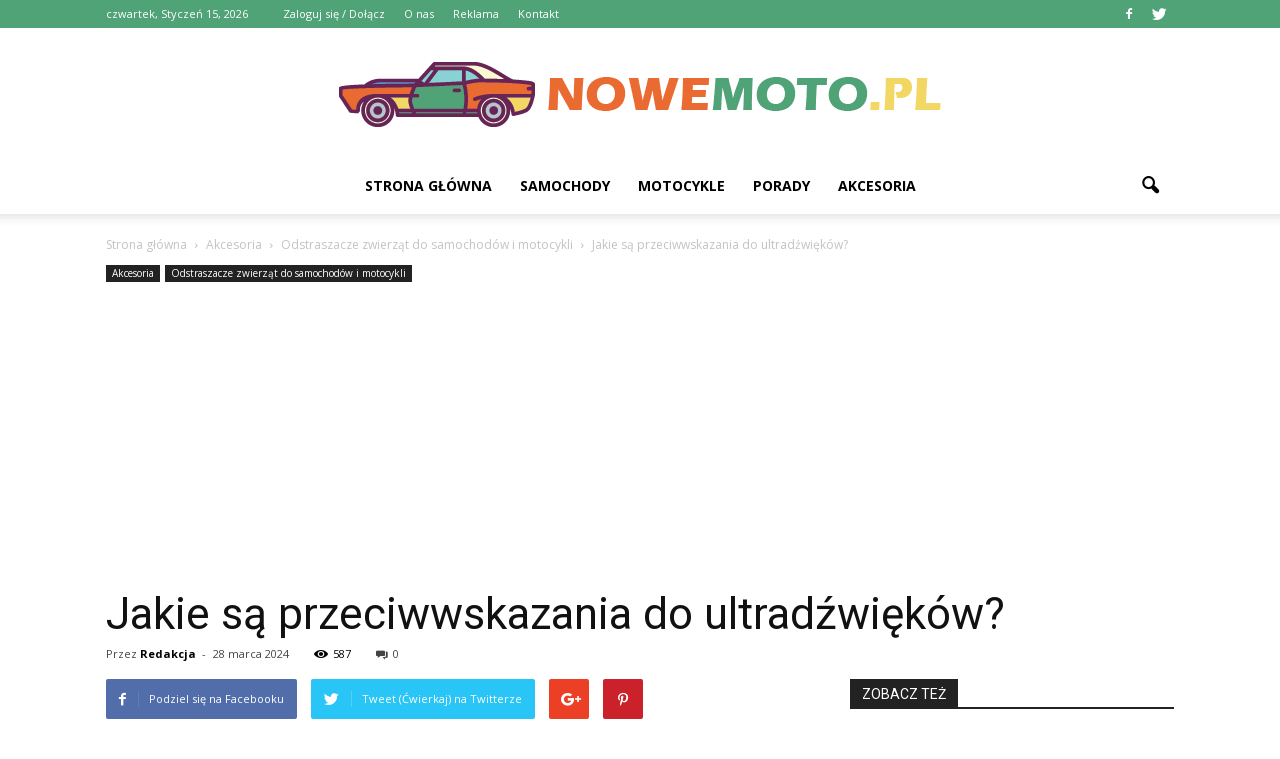

--- FILE ---
content_type: text/html; charset=UTF-8
request_url: https://nowemoto.pl/jakie-sa-przeciwwskazania-do-ultradzwiekow/
body_size: 89030
content:
<!doctype html >
<!--[if IE 8]>    <html class="ie8" lang="en"> <![endif]-->
<!--[if IE 9]>    <html class="ie9" lang="en"> <![endif]-->
<!--[if gt IE 8]><!--> <html lang="pl-PL"> <!--<![endif]-->
<head>
    <title>Jakie są przeciwwskazania do ultradźwięków? | NoweMoto.pl</title>
    <meta charset="UTF-8" />
    <meta http-equiv="Content-Type" content="text/html; charset=UTF-8">
    <meta name="viewport" content="width=device-width, initial-scale=1.0">
    <link rel="pingback" href="https://nowemoto.pl/xmlrpc.php" />
    <meta name="author" content="Redakcja">
<link rel='dns-prefetch' href='//s0.wp.com' />
<link rel='dns-prefetch' href='//code.jquery.com' />
<link rel='dns-prefetch' href='//fonts.googleapis.com' />
<link rel='dns-prefetch' href='//s.w.org' />
<link rel="alternate" type="application/rss+xml" title="NoweMoto.pl &raquo; Kanał z wpisami" href="https://nowemoto.pl/feed/" />
<link rel="alternate" type="application/rss+xml" title="NoweMoto.pl &raquo; Kanał z komentarzami" href="https://nowemoto.pl/comments/feed/" />
<link rel="alternate" type="application/rss+xml" title="NoweMoto.pl &raquo; Jakie są przeciwwskazania do ultradźwięków? Kanał z komentarzami" href="https://nowemoto.pl/jakie-sa-przeciwwskazania-do-ultradzwiekow/feed/" />
		<script type="text/javascript">
			window._wpemojiSettings = {"baseUrl":"https:\/\/s.w.org\/images\/core\/emoji\/2.3\/72x72\/","ext":".png","svgUrl":"https:\/\/s.w.org\/images\/core\/emoji\/2.3\/svg\/","svgExt":".svg","source":{"concatemoji":"https:\/\/nowemoto.pl\/wp-includes\/js\/wp-emoji-release.min.js?ver=4.9.1"}};
			!function(a,b,c){function d(a,b){var c=String.fromCharCode;l.clearRect(0,0,k.width,k.height),l.fillText(c.apply(this,a),0,0);var d=k.toDataURL();l.clearRect(0,0,k.width,k.height),l.fillText(c.apply(this,b),0,0);var e=k.toDataURL();return d===e}function e(a){var b;if(!l||!l.fillText)return!1;switch(l.textBaseline="top",l.font="600 32px Arial",a){case"flag":return!(b=d([55356,56826,55356,56819],[55356,56826,8203,55356,56819]))&&(b=d([55356,57332,56128,56423,56128,56418,56128,56421,56128,56430,56128,56423,56128,56447],[55356,57332,8203,56128,56423,8203,56128,56418,8203,56128,56421,8203,56128,56430,8203,56128,56423,8203,56128,56447]),!b);case"emoji":return b=d([55358,56794,8205,9794,65039],[55358,56794,8203,9794,65039]),!b}return!1}function f(a){var c=b.createElement("script");c.src=a,c.defer=c.type="text/javascript",b.getElementsByTagName("head")[0].appendChild(c)}var g,h,i,j,k=b.createElement("canvas"),l=k.getContext&&k.getContext("2d");for(j=Array("flag","emoji"),c.supports={everything:!0,everythingExceptFlag:!0},i=0;i<j.length;i++)c.supports[j[i]]=e(j[i]),c.supports.everything=c.supports.everything&&c.supports[j[i]],"flag"!==j[i]&&(c.supports.everythingExceptFlag=c.supports.everythingExceptFlag&&c.supports[j[i]]);c.supports.everythingExceptFlag=c.supports.everythingExceptFlag&&!c.supports.flag,c.DOMReady=!1,c.readyCallback=function(){c.DOMReady=!0},c.supports.everything||(h=function(){c.readyCallback()},b.addEventListener?(b.addEventListener("DOMContentLoaded",h,!1),a.addEventListener("load",h,!1)):(a.attachEvent("onload",h),b.attachEvent("onreadystatechange",function(){"complete"===b.readyState&&c.readyCallback()})),g=c.source||{},g.concatemoji?f(g.concatemoji):g.wpemoji&&g.twemoji&&(f(g.twemoji),f(g.wpemoji)))}(window,document,window._wpemojiSettings);
		</script>
		<style type="text/css">
img.wp-smiley,
img.emoji {
	display: inline !important;
	border: none !important;
	box-shadow: none !important;
	height: 1em !important;
	width: 1em !important;
	margin: 0 .07em !important;
	vertical-align: -0.1em !important;
	background: none !important;
	padding: 0 !important;
}
</style>
<link rel='stylesheet' id='yasrcss-css'  href='https://nowemoto.pl/wp-content/plugins/yet-another-stars-rating/css/yasr.css' type='text/css' media='all' />
<style id='yasrcss-inline-css' type='text/css'>

		.rateit .rateit-range {
			background: url(https://nowemoto.pl/wp-content/plugins/yet-another-stars-rating/img/stars_16_flat.png) left 0px;
		}

		.rateit .rateit-hover {
			background: url(https://nowemoto.pl/wp-content/plugins/yet-another-stars-rating/img/stars_16_flat.png) left -21px;
		}

		.rateit .rateit-selected {
			background: url(https://nowemoto.pl/wp-content/plugins/yet-another-stars-rating/img/stars_16_flat.png) left -42px;
		}

		div.medium .rateit-range {
			/*White*/
			background: url(https://nowemoto.pl/wp-content/plugins/yet-another-stars-rating/img/stars_24_flat.png) left 0px;
		}

		div.medium .rateit-hover {
			/*Red*/
			background: url(https://nowemoto.pl/wp-content/plugins/yet-another-stars-rating/img/stars_24_flat.png) left -29px;
		}

		div.medium .rateit-selected {
			/*Yellow*/
			background: url(https://nowemoto.pl/wp-content/plugins/yet-another-stars-rating/img/stars_24_flat.png) left -58px ;
		}

		/* Creating set 32 */

		div.bigstars .rateit-range {
			/*White*/
			background: url(https://nowemoto.pl/wp-content/plugins/yet-another-stars-rating/img/stars_32_flat.png) left 0px ;
		}

		div.bigstars .rateit-hover{
			/*red*/
			background: url(https://nowemoto.pl/wp-content/plugins/yet-another-stars-rating/img/stars_32_flat.png) left -37px ;
		}

		div.bigstars .rateit-selected
		{
			/*Gold*/
			background: url(https://nowemoto.pl/wp-content/plugins/yet-another-stars-rating/img/stars_32_flat.png) left -74px ;
		}

	
</style>
<link rel='stylesheet' id='jquery-ui-css'  href='//code.jquery.com/ui/1.11.2/themes/smoothness/jquery-ui.css' type='text/css' media='all' />
<link rel='stylesheet' id='dashicons-css'  href='https://nowemoto.pl/wp-includes/css/dashicons.min.css?ver=4.9.1' type='text/css' media='all' />
<link rel='stylesheet' id='yasrcsslightscheme-css'  href='https://nowemoto.pl/wp-content/plugins/yet-another-stars-rating/css/yasr-table-light.css' type='text/css' media='all' />
<link rel='stylesheet' id='google_font_open_sans-css'  href='https://fonts.googleapis.com/css?family=Open+Sans%3A300italic%2C400italic%2C600italic%2C400%2C600%2C700&#038;ver=4.9.1' type='text/css' media='all' />
<link rel='stylesheet' id='google_font_roboto-css'  href='https://fonts.googleapis.com/css?family=Roboto%3A500%2C400italic%2C700%2C500italic%2C400%2C300&#038;ver=4.9.1' type='text/css' media='all' />
<link rel='stylesheet' id='js_composer_front-css'  href='https://nowemoto.pl/wp-content/plugins/js_composer/assets/css/js_composer.min.css?ver=4.11.2' type='text/css' media='all' />
<link rel='stylesheet' id='td-theme-css'  href='https://nowemoto.pl/wp-content/themes/Newspaper/style.css?ver=6.7.2' type='text/css' media='all' />
<link rel='stylesheet' id='jetpack_css-css'  href='https://nowemoto.pl/wp-content/plugins/jetpack/css/jetpack.css?ver=4.0.2' type='text/css' media='all' />
<script type='text/javascript' src='https://nowemoto.pl/wp-includes/js/jquery/jquery.js?ver=1.12.4'></script>
<script type='text/javascript' src='https://nowemoto.pl/wp-includes/js/jquery/jquery-migrate.min.js?ver=1.4.1'></script>
<link rel='https://api.w.org/' href='https://nowemoto.pl/wp-json/' />
<link rel="EditURI" type="application/rsd+xml" title="RSD" href="https://nowemoto.pl/xmlrpc.php?rsd" />
<link rel="wlwmanifest" type="application/wlwmanifest+xml" href="https://nowemoto.pl/wp-includes/wlwmanifest.xml" /> 
<link rel='prev' title='Komu należy się ekwiwalent za używanie własnej odzieży?' href='https://nowemoto.pl/komu-nalezy-sie-ekwiwalent-za-uzywanie-wlasnej-odziezy/' />
<link rel='next' title='Czy warto kupić używane sprzęgło?' href='https://nowemoto.pl/czy-warto-kupic-uzywane-sprzeglo/' />
<meta name="generator" content="WordPress 4.9.1" />
<link rel="canonical" href="https://nowemoto.pl/jakie-sa-przeciwwskazania-do-ultradzwiekow/" />
<link rel='shortlink' href='https://nowemoto.pl/?p=6184' />
<link rel="alternate" type="application/json+oembed" href="https://nowemoto.pl/wp-json/oembed/1.0/embed?url=https%3A%2F%2Fnowemoto.pl%2Fjakie-sa-przeciwwskazania-do-ultradzwiekow%2F" />
<link rel="alternate" type="text/xml+oembed" href="https://nowemoto.pl/wp-json/oembed/1.0/embed?url=https%3A%2F%2Fnowemoto.pl%2Fjakie-sa-przeciwwskazania-do-ultradzwiekow%2F&#038;format=xml" />
<!--[if lt IE 9]><script src="https://html5shim.googlecode.com/svn/trunk/html5.js"></script><![endif]-->
    <meta name="generator" content="Powered by Visual Composer - drag and drop page builder for WordPress."/>
<!--[if lte IE 9]><link rel="stylesheet" type="text/css" href="https://nowemoto.pl/wp-content/plugins/js_composer/assets/css/vc_lte_ie9.min.css" media="screen"><![endif]--><!--[if IE  8]><link rel="stylesheet" type="text/css" href="https://nowemoto.pl/wp-content/plugins/js_composer/assets/css/vc-ie8.min.css" media="screen"><![endif]-->
<!-- Jetpack Open Graph Tags -->
<meta property="og:type" content="article" />
<meta property="og:title" content="Jakie są przeciwwskazania do ultradźwięków?" />
<meta property="og:url" content="https://nowemoto.pl/jakie-sa-przeciwwskazania-do-ultradzwiekow/" />
<meta property="og:description" content="Jakie są przeciwwskazania do ultradźwięków? Ultrasonografia, znana również jako badanie ultradźwiękowe, jest powszechnie stosowaną metodą diagnostyczną w medycynie. Wykorzystuje ona fale dźwiękowe …" />
<meta property="article:published_time" content="2024-03-28T19:27:00+00:00" />
<meta property="article:modified_time" content="2024-03-28T19:27:00+00:00" />
<meta property="og:site_name" content="NoweMoto.pl" />
<meta property="og:image" content="https://s0.wp.com/i/blank.jpg" />
<meta property="og:locale" content="pl_PL" />

<!-- JS generated by theme -->

<script>
    

var tdBlocksArray = []; //here we store all the items for the current page

//td_block class - each ajax block uses a object of this class for requests
function tdBlock() {
    this.id = '';
    this.block_type = 1; //block type id (1-234 etc)
    this.atts = '';
    this.td_column_number = '';
    this.td_current_page = 1; //
    this.post_count = 0; //from wp
    this.found_posts = 0; //from wp
    this.max_num_pages = 0; //from wp
    this.td_filter_value = ''; //current live filter value
    this.is_ajax_running = false;
    this.td_user_action = ''; // load more or infinite loader (used by the animation)
    this.header_color = '';
    this.ajax_pagination_infinite_stop = ''; //show load more at page x
}

    
    
        // td_js_generator - mini detector
        (function(){
            var htmlTag = document.getElementsByTagName("html")[0];

            if ( navigator.userAgent.indexOf("MSIE 10.0") > -1 ) {
                htmlTag.className += ' ie10';
            }

            if ( !!navigator.userAgent.match(/Trident.*rv\:11\./) ) {
                htmlTag.className += ' ie11';
            }

            if ( /(iPad|iPhone|iPod)/g.test(navigator.userAgent) ) {
                htmlTag.className += ' td-md-is-ios';
            }

            var user_agent = navigator.userAgent.toLowerCase();
            if ( user_agent.indexOf("android") > -1 ) {
                htmlTag.className += ' td-md-is-android';
            }

            if ( -1 !== navigator.userAgent.indexOf('Mac OS X')  ) {
                htmlTag.className += ' td-md-is-os-x';
            }

            if ( /chrom(e|ium)/.test(navigator.userAgent.toLowerCase()) ) {
               htmlTag.className += ' td-md-is-chrome';
            }

            if ( -1 !== navigator.userAgent.indexOf('Firefox') ) {
                htmlTag.className += ' td-md-is-firefox';
            }

            if ( -1 !== navigator.userAgent.indexOf('Safari') && -1 === navigator.userAgent.indexOf('Chrome') ) {
                htmlTag.className += ' td-md-is-safari';
            }

        })();




        var tdLocalCache = {};

        ( function () {
            "use strict";

            tdLocalCache = {
                data: {},
                remove: function (resource_id) {
                    delete tdLocalCache.data[resource_id];
                },
                exist: function (resource_id) {
                    return tdLocalCache.data.hasOwnProperty(resource_id) && tdLocalCache.data[resource_id] !== null;
                },
                get: function (resource_id) {
                    return tdLocalCache.data[resource_id];
                },
                set: function (resource_id, cachedData) {
                    tdLocalCache.remove(resource_id);
                    tdLocalCache.data[resource_id] = cachedData;
                }
            };
        })();

    
    
var td_viewport_interval_list=[{"limitBottom":767,"sidebarWidth":228},{"limitBottom":1018,"sidebarWidth":300},{"limitBottom":1140,"sidebarWidth":324}];
var td_animation_stack_effect="type0";
var tds_animation_stack=true;
var td_animation_stack_specific_selectors=".entry-thumb, img";
var td_animation_stack_general_selectors=".td-animation-stack img, .post img";
var td_ajax_url="https:\/\/nowemoto.pl\/wp-admin\/admin-ajax.php?td_theme_name=Newspaper&v=6.7.2";
var td_get_template_directory_uri="https:\/\/nowemoto.pl\/wp-content\/themes\/Newspaper";
var tds_snap_menu="smart_snap_always";
var tds_logo_on_sticky="";
var tds_header_style="10";
var td_please_wait="Prosz\u0119 czeka\u0107 ...";
var td_email_user_pass_incorrect="U\u017cytkownik lub has\u0142o niepoprawne!";
var td_email_user_incorrect="E-mail lub nazwa u\u017cytkownika jest niepoprawna!";
var td_email_incorrect="E-mail niepoprawny!";
var tds_more_articles_on_post_enable="";
var tds_more_articles_on_post_time_to_wait="";
var tds_more_articles_on_post_pages_distance_from_top=0;
var tds_theme_color_site_wide="#50a277";
var tds_smart_sidebar="enabled";
var tdThemeName="Newspaper";
var td_magnific_popup_translation_tPrev="Poprzedni (Strza\u0142ka w lewo)";
var td_magnific_popup_translation_tNext="Nast\u0119pny (Strza\u0142ka w prawo)";
var td_magnific_popup_translation_tCounter="%curr% z %total%";
var td_magnific_popup_translation_ajax_tError="Zawarto\u015b\u0107 z %url% nie mo\u017ce by\u0107 za\u0142adowana.";
var td_magnific_popup_translation_image_tError="Obraz #%curr% nie mo\u017ce by\u0107 za\u0142adowany.";
var td_ad_background_click_link="";
var td_ad_background_click_target="";
</script>


<!-- Header style compiled by theme -->

<style>
    
.td-header-wrap .black-menu .sf-menu > .current-menu-item > a,
    .td-header-wrap .black-menu .sf-menu > .current-menu-ancestor > a,
    .td-header-wrap .black-menu .sf-menu > .current-category-ancestor > a,
    .td-header-wrap .black-menu .sf-menu > li > a:hover,
    .td-header-wrap .black-menu .sf-menu > .sfHover > a,
    .td-header-style-12 .td-header-menu-wrap-full,
    .sf-menu > .current-menu-item > a:after,
    .sf-menu > .current-menu-ancestor > a:after,
    .sf-menu > .current-category-ancestor > a:after,
    .sf-menu > li:hover > a:after,
    .sf-menu > .sfHover > a:after,
    .sf-menu ul .td-menu-item > a:hover,
    .sf-menu ul .sfHover > a,
    .sf-menu ul .current-menu-ancestor > a,
    .sf-menu ul .current-category-ancestor > a,
    .sf-menu ul .current-menu-item > a,
    .td-header-style-12 .td-affix,
    .header-search-wrap .td-drop-down-search:after,
    .header-search-wrap .td-drop-down-search .btn:hover,
    input[type=submit]:hover,
    .td-read-more a,
    .td-post-category:hover,
    .td-grid-style-1.td-hover-1 .td-big-grid-post:hover .td-post-category,
    .td-grid-style-5.td-hover-1 .td-big-grid-post:hover .td-post-category,
    .td_top_authors .td-active .td-author-post-count,
    .td_top_authors .td-active .td-author-comments-count,
    .td_top_authors .td_mod_wrap:hover .td-author-post-count,
    .td_top_authors .td_mod_wrap:hover .td-author-comments-count,
    .td-404-sub-sub-title a:hover,
    .td-search-form-widget .wpb_button:hover,
    .td-rating-bar-wrap div,
    .td_category_template_3 .td-current-sub-category,
    .td-login-wrap .btn,
    .td_display_err,
    .td_display_msg_ok,
    .dropcap,
    .td_wrapper_video_playlist .td_video_controls_playlist_wrapper,
    .wpb_default,
    .wpb_default:hover,
    .td-left-smart-list:hover,
    .td-right-smart-list:hover,
    .woocommerce-checkout .woocommerce input.button:hover,
    .woocommerce-page .woocommerce a.button:hover,
    .woocommerce-account div.woocommerce .button:hover,
    #bbpress-forums button:hover,
    .bbp_widget_login .button:hover,
    .td-footer-wrapper .td-post-category,
    .td-footer-wrapper .widget_product_search input[type="submit"]:hover,
    .woocommerce .product a.button:hover,
    .woocommerce .product #respond input#submit:hover,
    .woocommerce .checkout input#place_order:hover,
    .woocommerce .woocommerce.widget .button:hover,
    .single-product .product .summary .cart .button:hover,
    .woocommerce-cart .woocommerce table.cart .button:hover,
    .woocommerce-cart .woocommerce .shipping-calculator-form .button:hover,
    .td-next-prev-wrap a:hover,
    .td-load-more-wrap a:hover,
    .td-post-small-box a:hover,
    .page-nav .current,
    .page-nav:first-child > div,
    .td_category_template_8 .td-category-header .td-category a.td-current-sub-category,
    .td_category_template_4 .td-category-siblings .td-category a:hover,
    #bbpress-forums .bbp-pagination .current,
    #bbpress-forums #bbp-single-user-details #bbp-user-navigation li.current a,
    .td-theme-slider:hover .slide-meta-cat a,
    a.vc_btn-black:hover,
    .td-trending-now-wrapper:hover .td-trending-now-title,
    .td-scroll-up-visible,
    .td-mobile-close a,
    .td-smart-list-button:hover,
    .td-weather-information:before,
    .td-weather-week:before {
        background-color: #50a277;
    }

    .woocommerce .woocommerce-message .button:hover,
    .woocommerce .woocommerce-error .button:hover,
    .woocommerce .woocommerce-info .button:hover {
        background-color: #50a277 !important;
    }

    .woocommerce .product .onsale,
    .woocommerce.widget .ui-slider .ui-slider-handle {
        background: none #50a277;
    }

    .woocommerce.widget.widget_layered_nav_filters ul li a {
        background: none repeat scroll 0 0 #50a277 !important;
    }

    a,
    cite a:hover,
    .td_mega_menu_sub_cats .cur-sub-cat,
    .td-mega-span h3 a:hover,
    .td_mod_mega_menu:hover .entry-title a,
    .header-search-wrap .result-msg a:hover,
    .top-header-menu li a:hover,
    .top-header-menu .current-menu-item > a,
    .top-header-menu .current-menu-ancestor > a,
    .top-header-menu .current-category-ancestor > a,
    .td-social-icon-wrap > a:hover,
    .td-header-sp-top-widget .td-social-icon-wrap a:hover,
    .td-page-content blockquote p,
    .td-post-content blockquote p,
    .mce-content-body blockquote p,
    .comment-content blockquote p,
    .wpb_text_column blockquote p,
    .td_block_text_with_title blockquote p,
    .td_module_wrap:hover .entry-title a,
    .td-subcat-filter .td-subcat-list a:hover,
    .td-subcat-filter .td-subcat-dropdown a:hover,
    .td_quote_on_blocks,
    .dropcap2,
    .dropcap3,
    .td_top_authors .td-active .td-authors-name a,
    .td_top_authors .td_mod_wrap:hover .td-authors-name a,
    .td-post-next-prev-content a:hover,
    .author-box-wrap .td-author-social a:hover,
    .td-author-name a:hover,
    .td-author-url a:hover,
    .td_mod_related_posts:hover h3 > a,
    .td-post-template-11 .td-related-title .td-related-left:hover,
    .td-post-template-11 .td-related-title .td-related-right:hover,
    .td-post-template-11 .td-related-title .td-cur-simple-item,
    .td-post-template-11 .td_block_related_posts .td-next-prev-wrap a:hover,
    .comment-reply-link:hover,
    .logged-in-as a:hover,
    #cancel-comment-reply-link:hover,
    .td-search-query,
    .td-category-header .td-pulldown-category-filter-link:hover,
    .td-category-siblings .td-subcat-dropdown a:hover,
    .td-category-siblings .td-subcat-dropdown a.td-current-sub-category,
    .td-login-wrap .td-login-info-text a:hover,
    .widget a:hover,
    .widget_calendar tfoot a:hover,
    .woocommerce a.added_to_cart:hover,
    #bbpress-forums li.bbp-header .bbp-reply-content span a:hover,
    #bbpress-forums .bbp-forum-freshness a:hover,
    #bbpress-forums .bbp-topic-freshness a:hover,
    #bbpress-forums .bbp-forums-list li a:hover,
    #bbpress-forums .bbp-forum-title:hover,
    #bbpress-forums .bbp-topic-permalink:hover,
    #bbpress-forums .bbp-topic-started-by a:hover,
    #bbpress-forums .bbp-topic-started-in a:hover,
    #bbpress-forums .bbp-body .super-sticky li.bbp-topic-title .bbp-topic-permalink,
    #bbpress-forums .bbp-body .sticky li.bbp-topic-title .bbp-topic-permalink,
    .widget_display_replies .bbp-author-name,
    .widget_display_topics .bbp-author-name,
    .footer-email-wrap a,
    .td-subfooter-menu li a:hover,
    .footer-social-wrap a:hover,
    a.vc_btn-black:hover,
    .td-mobile-content li a:hover,
    .td-mobile-content .sfHover > a,
    .td-mobile-content .current-menu-item > a,
    .td-mobile-content .current-menu-ancestor > a,
    .td-mobile-content .current-category-ancestor > a,
    .td-smart-list-dropdown-wrap .td-smart-list-button:hover {
        color: #50a277;
    }

    .td_login_tab_focus,
    a.vc_btn-black.vc_btn_square_outlined:hover,
    a.vc_btn-black.vc_btn_outlined:hover,
    .td-mega-menu-page .wpb_content_element ul li a:hover {
        color: #50a277 !important;
    }

    .td-next-prev-wrap a:hover,
    .td-load-more-wrap a:hover,
    .td-post-small-box a:hover,
    .page-nav .current,
    .page-nav:first-child > div,
    .td_category_template_8 .td-category-header .td-category a.td-current-sub-category,
    .td_category_template_4 .td-category-siblings .td-category a:hover,
    #bbpress-forums .bbp-pagination .current,
    .td-login-panel-title,
    .post .td_quote_box,
    .page .td_quote_box,
    a.vc_btn-black:hover {
        border-color: #50a277;
    }

    .td_wrapper_video_playlist .td_video_currently_playing:after {
        border-color: #50a277 !important;
    }

    .header-search-wrap .td-drop-down-search:before {
        border-color: transparent transparent #50a277 transparent;
    }

    .block-title > span,
    .block-title > a,
    .block-title > label,
    .widgettitle,
    .widgettitle:after,
    .td-trending-now-title,
    .td-trending-now-wrapper:hover .td-trending-now-title,
    .wpb_tabs li.ui-tabs-active a,
    .wpb_tabs li:hover a,
    .vc_tta-container .vc_tta-color-grey.vc_tta-tabs-position-top.vc_tta-style-classic .vc_tta-tabs-container .vc_tta-tab.vc_active > a,
    .vc_tta-container .vc_tta-color-grey.vc_tta-tabs-position-top.vc_tta-style-classic .vc_tta-tabs-container .vc_tta-tab:hover > a,
    .td-related-title .td-cur-simple-item,
    .woocommerce .product .products h2,
    .td-subcat-filter .td-subcat-dropdown:hover .td-subcat-more {
    	background-color: #50a277;
    }

    .woocommerce div.product .woocommerce-tabs ul.tabs li.active {
    	background-color: #50a277 !important;
    }

    .block-title,
    .td-related-title,
    .wpb_tabs .wpb_tabs_nav,
    .vc_tta-container .vc_tta-color-grey.vc_tta-tabs-position-top.vc_tta-style-classic .vc_tta-tabs-container,
    .woocommerce div.product .woocommerce-tabs ul.tabs:before {
        border-color: #50a277;
    }
    .td_block_wrap .td-subcat-item .td-cur-simple-item {
	    color: #50a277;
	}


    
    .td-grid-style-4 .entry-title
    {
        background-color: rgba(80, 162, 119, 0.7);
    }

    
    .block-title > span,
    .block-title > a,
    .block-title > label,
    .widgettitle,
    .widgettitle:after,
    .td-trending-now-title,
    .td-trending-now-wrapper:hover .td-trending-now-title,
    .wpb_tabs li.ui-tabs-active a,
    .wpb_tabs li:hover a,
    .vc_tta-container .vc_tta-color-grey.vc_tta-tabs-position-top.vc_tta-style-classic .vc_tta-tabs-container .vc_tta-tab.vc_active > a,
    .vc_tta-container .vc_tta-color-grey.vc_tta-tabs-position-top.vc_tta-style-classic .vc_tta-tabs-container .vc_tta-tab:hover > a,
    .td-related-title .td-cur-simple-item,
    .woocommerce .product .products h2,
    .td-subcat-filter .td-subcat-dropdown:hover .td-subcat-more,
    .td-weather-information:before,
    .td-weather-week:before {
        background-color: #222222;
    }

    .woocommerce div.product .woocommerce-tabs ul.tabs li.active {
    	background-color: #222222 !important;
    }

    .block-title,
    .td-related-title,
    .wpb_tabs .wpb_tabs_nav,
    .vc_tta-container .vc_tta-color-grey.vc_tta-tabs-position-top.vc_tta-style-classic .vc_tta-tabs-container,
    .woocommerce div.product .woocommerce-tabs ul.tabs:before {
        border-color: #222222;
    }

    
    .td-header-wrap .td-header-top-menu-full,
    .td-header-wrap .top-header-menu .sub-menu {
        background-color: #50a277;
    }
    .td-header-style-8 .td-header-top-menu-full {
        background-color: transparent;
    }
    .td-header-style-8 .td-header-top-menu-full .td-header-top-menu {
        background-color: #50a277;
        padding-left: 15px;
        padding-right: 15px;
    }

    .td-header-wrap .td-header-top-menu-full .td-header-top-menu,
    .td-header-wrap .td-header-top-menu-full {
        border-bottom: none;
    }


    
    .td-header-top-menu,
    .td-header-top-menu a,
    .td-header-wrap .td-header-top-menu-full .td-header-top-menu,
    .td-header-wrap .td-header-top-menu-full a,
    .td-header-style-8 .td-header-top-menu,
    .td-header-style-8 .td-header-top-menu a {
        color: #ffffff;
    }

    
    .top-header-menu .current-menu-item > a,
    .top-header-menu .current-menu-ancestor > a,
    .top-header-menu .current-category-ancestor > a,
    .top-header-menu li a:hover {
        color: #000000;
    }

    
    .td-header-wrap .td-header-sp-top-widget .td-icon-font {
        color: #ffffff;
    }

    
    .td-header-wrap .td-header-sp-top-widget i.td-icon-font:hover {
        color: #000000;
    }


    
    .sf-menu ul .td-menu-item > a:hover,
    .sf-menu ul .sfHover > a,
    .sf-menu ul .current-menu-ancestor > a,
    .sf-menu ul .current-category-ancestor > a,
    .sf-menu ul .current-menu-item > a,
    .sf-menu > .current-menu-item > a:after,
    .sf-menu > .current-menu-ancestor > a:after,
    .sf-menu > .current-category-ancestor > a:after,
    .sf-menu > li:hover > a:after,
    .sf-menu > .sfHover > a:after,
    .td_block_mega_menu .td-next-prev-wrap a:hover,
    .td-mega-span .td-post-category:hover,
    .td-header-wrap .black-menu .sf-menu > li > a:hover,
    .td-header-wrap .black-menu .sf-menu > .current-menu-ancestor > a,
    .td-header-wrap .black-menu .sf-menu > .sfHover > a,
    .header-search-wrap .td-drop-down-search:after,
    .header-search-wrap .td-drop-down-search .btn:hover,
    .td-header-wrap .black-menu .sf-menu > .current-menu-item > a,
    .td-header-wrap .black-menu .sf-menu > .current-menu-ancestor > a,
    .td-header-wrap .black-menu .sf-menu > .current-category-ancestor > a,
    .td-mobile-close a {
        background-color: #50a277;
    }


    .td_block_mega_menu .td-next-prev-wrap a:hover {
        border-color: #50a277;
    }

    .header-search-wrap .td-drop-down-search:before {
        border-color: transparent transparent #50a277 transparent;
    }

    .td_mega_menu_sub_cats .cur-sub-cat,
    .td_mod_mega_menu:hover .entry-title a,
    .td-mobile-content li a:hover,
    .td-mobile-content .current-menu-item > a,
    .td-mobile-content .current-menu-ancestor > a,
    .td-mobile-content .current-category-ancestor > a {
        color: #50a277;
    }


    
    ul.sf-menu > .td-menu-item > a {
        line-height:56px;
	
    }
</style>

<script>
  (function(i,s,o,g,r,a,m){i['GoogleAnalyticsObject']=r;i[r]=i[r]||function(){
  (i[r].q=i[r].q||[]).push(arguments)},i[r].l=1*new Date();a=s.createElement(o),
  m=s.getElementsByTagName(o)[0];a.async=1;a.src=g;m.parentNode.insertBefore(a,m)
  })(window,document,'script','https://www.google-analytics.com/analytics.js','ga');

  ga('create', 'UA-77187705-1', 'auto');
  ga('send', 'pageview');

</script><noscript><style type="text/css"> .wpb_animate_when_almost_visible { opacity: 1; }</style></noscript></head>

<body class="post-template-default single single-post postid-6184 single-format-standard jakie-sa-przeciwwskazania-do-ultradzwiekow td-sport-stack single_template_2 wpb-js-composer js-comp-ver-4.11.2 vc_responsive td-animation-stack-type0 td-full-layout" itemscope="itemscope" itemtype="https://schema.org/WebPage">


<div class="td-scroll-up"><i class="td-icon-menu-up"></i></div>

<div id="td-outer-wrap">

    <div class="td-transition-content-and-menu td-mobile-nav-wrap">
        <div id="td-mobile-nav">
    <!-- mobile menu close -->
    <div class="td-mobile-close">
        <a href="#">ZAMKNIJ</a>
        <div class="td-nav-triangle"></div>
    </div>

    <div class="td-mobile-content">
        <div class="menu-menu-container"><ul id="menu-menu" class=""><li id="menu-item-92" class="menu-item menu-item-type-custom menu-item-object-custom menu-item-home menu-item-first menu-item-92"><a href="http://nowemoto.pl/">Strona główna</a></li>
<li id="menu-item-93" class="menu-item menu-item-type-taxonomy menu-item-object-category menu-item-93"><a href="https://nowemoto.pl/category/samochody/">Samochody</a></li>
<li id="menu-item-95" class="menu-item menu-item-type-taxonomy menu-item-object-category menu-item-95"><a href="https://nowemoto.pl/category/motocykle/">Motocykle</a></li>
<li id="menu-item-94" class="menu-item menu-item-type-taxonomy menu-item-object-category menu-item-94"><a href="https://nowemoto.pl/category/porady/">Porady</a></li>
<li id="menu-item-96" class="menu-item menu-item-type-taxonomy menu-item-object-category current-post-ancestor menu-item-96"><a href="https://nowemoto.pl/category/akcesoria/">Akcesoria</a></li>
</ul></div>    </div>
</div>    </div>

        <div class="td-transition-content-and-menu td-content-wrap">



<!--
Header style 10
-->

<div class="td-header-wrap td-header-style-10">

	<div class="td-header-top-menu-full">
		<div class="td-container td-header-row td-header-top-menu">
            
    <div class="top-bar-style-1">
        
<div class="td-header-sp-top-menu">


	<div class="td_data_time">czwartek, Styczeń 15, 2026</div>
                <ul class="top-header-menu td_ul_login"><li class="menu-item"><a class="td-login-modal-js menu-item" href="#login-form" data-effect="mpf-td-login-effect">Zaloguj się / Dołącz</a><span class="td-sp-ico-login td_sp_login_ico_style"></span></li></ul>
                <div  id="login-form" class="white-popup-block mfp-hide mfp-with-anim">
                    <ul class="td-login-tabs">
                        <li><a id="login-link" class="td_login_tab_focus">ZALOGUJ SIĘ</a></li>
                    </ul>



                    <div class="td-login-wrap">
                        <div class="td_display_err"></div>

                        <div id="td-login-div" class="">
                            <div class="td-login-panel-title">Witamy! Zaloguj się na swoje konto</div>
                            <input class="td-login-input" type="text" name="login_email" id="login_email" placeholder="Twoja nazwa użytkownika" value="" required>
                            <input class="td-login-input" type="password" name="login_pass" id="login_pass" value="" placeholder="Twoje hasło" required>
                            <input type="button" name="login_button" id="login_button" class="wpb_button btn td-login-button" value="Zaloguj się">


                            <div class="td-login-info-text"><a href="#" id="forgot-pass-link">Nie pamiętasz hasła?</a></div>


                        </div>

                        

                         <div id="td-forgot-pass-div" class="td-dispaly-none">
                            <div class="td-login-panel-title">Odzyskaj swoje hasło</div>
                            <input class="td-login-input" type="text" name="forgot_email" id="forgot_email" placeholder="Twój e-mail" value="" required>
                            <input type="button" name="forgot_button" id="forgot_button" class="wpb_button btn td-login-button" value="Wyślij Moją Przepustkę">
                        </div>




                    </div>
                </div>
                <div class="menu-top-container"><ul id="menu-menu-top" class="top-header-menu"><li id="menu-item-98" class="menu-item menu-item-type-post_type menu-item-object-page menu-item-first td-menu-item td-normal-menu menu-item-98"><a href="https://nowemoto.pl/o-nas/">O nas</a></li>
<li id="menu-item-99" class="menu-item menu-item-type-post_type menu-item-object-page td-menu-item td-normal-menu menu-item-99"><a href="https://nowemoto.pl/reklama/">Reklama</a></li>
<li id="menu-item-97" class="menu-item menu-item-type-post_type menu-item-object-page td-menu-item td-normal-menu menu-item-97"><a href="https://nowemoto.pl/kontakt/">Kontakt</a></li>
</ul></div></div>
        <div class="td-header-sp-top-widget">
    <span class="td-social-icon-wrap"><a target="_blank" href="https://www.facebook.com/Nowemotopl-624677324348220/" title="Facebook"><i class="td-icon-font td-icon-facebook"></i></a></span><span class="td-social-icon-wrap"><a target="_blank" href="https://twitter.com/nowemoto_pl" title="Twitter"><i class="td-icon-font td-icon-twitter"></i></a></span></div>
    </div>

		</div>
	</div>

    <div class="td-banner-wrap-full td-logo-wrap-full">
        <div class="td-header-sp-logo">
            		<a class="td-logo" href="https://nowemoto.pl/"><img src="http://nowemoto.pl/wp-content/uploads/2016/05/nowemoto.png" alt=""/></a>

	        </div>
    </div>

	<div class="td-header-menu-wrap-full">
		<div class="td-header-menu-wrap td-header-gradient">
			<div class="td-container td-header-row td-header-main-menu">
				<div id="td-header-menu">
    <div id="td-top-mobile-toggle"><a href="#"><i class="td-icon-font td-icon-mobile"></i></a></div>
    <div class="td-main-menu-logo">
                <a href="https://nowemoto.pl/"><img src="http://nowemoto.pl/wp-content/uploads/2016/05/nowemoto.png" alt=""/></a>
        </div>
    <div class="menu-menu-container"><ul id="menu-menu-1" class="sf-menu"><li class="menu-item menu-item-type-custom menu-item-object-custom menu-item-home menu-item-first td-menu-item td-normal-menu menu-item-92"><a href="http://nowemoto.pl/">Strona główna</a></li>
<li class="menu-item menu-item-type-taxonomy menu-item-object-category td-menu-item td-normal-menu menu-item-93"><a href="https://nowemoto.pl/category/samochody/">Samochody</a></li>
<li class="menu-item menu-item-type-taxonomy menu-item-object-category td-menu-item td-normal-menu menu-item-95"><a href="https://nowemoto.pl/category/motocykle/">Motocykle</a></li>
<li class="menu-item menu-item-type-taxonomy menu-item-object-category td-menu-item td-normal-menu menu-item-94"><a href="https://nowemoto.pl/category/porady/">Porady</a></li>
<li class="menu-item menu-item-type-taxonomy menu-item-object-category current-post-ancestor td-menu-item td-normal-menu menu-item-96"><a href="https://nowemoto.pl/category/akcesoria/">Akcesoria</a></li>
</ul></div></div>


<div class="td-search-wrapper">
    <div id="td-top-search">
        <!-- Search -->
        <div class="header-search-wrap">
            <div class="dropdown header-search">
                <a id="td-header-search-button" href="#" role="button" class="dropdown-toggle " data-toggle="dropdown"><i class="td-icon-search"></i></a>
            </div>
        </div>
    </div>
</div>

<div class="header-search-wrap">
	<div class="dropdown header-search">
		<div class="td-drop-down-search" aria-labelledby="td-header-search-button">
			<form role="search" method="get" class="td-search-form" action="https://nowemoto.pl/">
				<div class="td-head-form-search-wrap">
					<input id="td-header-search" type="text" value="" name="s" autocomplete="off" /><input class="wpb_button wpb_btn-inverse btn" type="submit" id="td-header-search-top" value="Wyszukiwanie" />
				</div>
			</form>
			<div id="td-aj-search"></div>
		</div>
	</div>
</div>			</div>
		</div>
	</div>

    <div class="td-banner-wrap-full td-banner-bg">
        <div class="td-container-header td-header-row td-header-header">
            <div class="td-header-sp-recs">
                <div class="td-header-rec-wrap">
    
</div>            </div>
        </div>
    </div>

</div><div class="td-main-content-wrap">

    <div class="td-container td-post-template-2">
        <article id="post-6184" class="post-6184 post type-post status-publish format-standard hentry category-odstraszacze-zwierzat-do-samochodow-i-motocykli" itemscope itemtype="https://schema.org/Article">
            <div class="td-pb-row">
                <div class="td-pb-span12">
                    <div class="td-post-header">
                        <div class="td-crumb-container"><div class="entry-crumbs"><span itemscope itemtype="http://data-vocabulary.org/Breadcrumb"><a title="" class="entry-crumb" itemprop="url" href="https://nowemoto.pl/"><span itemprop="title">Strona główna</span></a></span> <i class="td-icon-right td-bread-sep"></i> <span itemscope itemtype="http://data-vocabulary.org/Breadcrumb"><a title="Zobacz wszystkie wiadomości Akcesoria" class="entry-crumb" itemprop="url" href="https://nowemoto.pl/category/akcesoria/"><span itemprop="title">Akcesoria</span></a></span> <i class="td-icon-right td-bread-sep"></i> <span itemscope itemtype="http://data-vocabulary.org/Breadcrumb"><a title="Zobacz wszystkie wiadomości Odstraszacze zwierząt do samochodów i motocykli" class="entry-crumb" itemprop="url" href="https://nowemoto.pl/category/akcesoria/odstraszacze-zwierzat-do-samochodow-i-motocykli/"><span itemprop="title">Odstraszacze zwierząt do samochodów i motocykli</span></a></span> <i class="td-icon-right td-bread-sep td-bred-no-url-last"></i> <span class="td-bred-no-url-last" itemscope itemtype="http://data-vocabulary.org/Breadcrumb"><meta itemprop="title" content = "Jakie są przeciwwskazania do ultradźwięków?"><meta itemprop="url" content = "https://nowemoto.pl/jakie-sa-przeciwwskazania-do-ultradzwiekow/">Jakie są przeciwwskazania do ultradźwięków?</span></div></div>

                        <ul class="td-category"><li class="entry-category"><a  href="https://nowemoto.pl/category/akcesoria/">Akcesoria</a></li><li class="entry-category"><a  href="https://nowemoto.pl/category/akcesoria/odstraszacze-zwierzat-do-samochodow-i-motocykli/">Odstraszacze zwierząt do samochodów i motocykli</a></li></ul>
                        <header class="td-post-title">
                            <h1 class="entry-title">Jakie są przeciwwskazania do ultradźwięków?</h1>

                            

                            <div class="td-module-meta-info">
                                <div class="td-post-author-name">Przez <a href="https://nowemoto.pl/author/nowemotoz2/">Redakcja</a> - </div>                                <div class="td-post-date"><time class="entry-date updated td-module-date" datetime="2024-03-28T19:27:00+00:00" >28 marca 2024</time></div>                                <div class="td-post-views"><i class="td-icon-views"></i><span class="td-nr-views-6184">587</span></div>                                <div class="td-post-comments"><a href="https://nowemoto.pl/jakie-sa-przeciwwskazania-do-ultradzwiekow/#respond"><i class="td-icon-comments"></i>0</a></div>                            </div>

                        </header>
                    </div>
                </div>
            </div> <!-- /.td-pb-row -->

            <div class="td-pb-row">
                                            <div class="td-pb-span8 td-main-content" role="main">
                                <div class="td-ss-main-content">
                                    
        <div class="td-post-sharing td-post-sharing-top ">
				<div class="td-default-sharing">
		            <a class="td-social-sharing-buttons td-social-facebook" href="http://www.facebook.com/sharer.php?u=https%3A%2F%2Fnowemoto.pl%2Fjakie-sa-przeciwwskazania-do-ultradzwiekow%2F" onclick="window.open(this.href, 'mywin','left=50,top=50,width=600,height=350,toolbar=0'); return false;"><i class="td-icon-facebook"></i><div class="td-social-but-text">Podziel się na Facebooku</div></a>
		            <a class="td-social-sharing-buttons td-social-twitter" href="https://twitter.com/intent/tweet?text=Jakie+s%C4%85+przeciwwskazania+do+ultrad%C5%BAwi%C4%99k%C3%B3w%3F&url=https%3A%2F%2Fnowemoto.pl%2Fjakie-sa-przeciwwskazania-do-ultradzwiekow%2F&via=NoweMoto.pl"  ><i class="td-icon-twitter"></i><div class="td-social-but-text">Tweet (Ćwierkaj) na Twitterze</div></a>
		            <a class="td-social-sharing-buttons td-social-google" href="http://plus.google.com/share?url=https://nowemoto.pl/jakie-sa-przeciwwskazania-do-ultradzwiekow/" onclick="window.open(this.href, 'mywin','left=50,top=50,width=600,height=350,toolbar=0'); return false;"><i class="td-icon-googleplus"></i></a>
		            <a class="td-social-sharing-buttons td-social-pinterest" href="http://pinterest.com/pin/create/button/?url=https://nowemoto.pl/jakie-sa-przeciwwskazania-do-ultradzwiekow/&amp;media=&description=Jakie+s%C4%85+przeciwwskazania+do+ultrad%C5%BAwi%C4%99k%C3%B3w%3F" onclick="window.open(this.href, 'mywin','left=50,top=50,width=600,height=350,toolbar=0'); return false;"><i class="td-icon-pinterest"></i></a>
		            <a class="td-social-sharing-buttons td-social-whatsapp" href="whatsapp://send?text=Jakie+s%C4%85+przeciwwskazania+do+ultrad%C5%BAwi%C4%99k%C3%B3w%3F - https%3A%2F%2Fnowemoto.pl%2Fjakie-sa-przeciwwskazania-do-ultradzwiekow%2F" ><i class="td-icon-whatsapp"></i></a>
	            </div></div>

        <div class="td-post-content">
            
            <h2 id="jakie-sa-przeciwwskazania-do-ultradzwiekow-wrsyPVtEFm">Jakie są przeciwwskazania do ultradźwięków?</h2>
<p>Ultrasonografia, znana również jako badanie ultradźwiękowe, jest powszechnie stosowaną metodą diagnostyczną w medycynie. Wykorzystuje ona fale dźwiękowe o wysokiej częstotliwości do wizualizacji narządów wewnętrznych i tkanek. Pomimo swojej popularności, istnieją pewne przeciwwskazania do przeprowadzania tego rodzaju badań. W tym artykule omówimy najważniejsze czynniki, które mogą wpływać na decyzję o wykonaniu ultradźwięków.</p>
<h3 id="ciaza-jako-przeciwwskazanie-do-ultradzwiekow-wrsyPVtEFm">Ciąża jako przeciwwskazanie do ultradźwięków</h3>
<p>Jednym z najważniejszych przeciwwskazań do przeprowadzania ultradźwięków jest ciąża. Choć ultrasonografia jest często stosowana w celu monitorowania rozwoju płodu i oceny stanu macicy, istnieje ryzyko, że fale dźwiękowe mogą wpływać na rozwijający się płód. Dlatego też zaleca się ostrożność przy przeprowadzaniu badań ultradźwiękowych u kobiet w ciąży, szczególnie w pierwszym trymestrze.</p>
<h3 id="uszkodzenia-skory-i-otwartych-ran-wrsyPVtEFm">Uszkodzenia skóry i otwartych ran</h3>

 <!-- A generated by theme --> 

<script async src="//pagead2.googlesyndication.com/pagead/js/adsbygoogle.js"></script><div class="td-g-rec td-g-rec-id-content_inlineleft">
<script type="text/javascript">
var td_screen_width = document.body.clientWidth;

                    if ( td_screen_width >= 1140 ) {
                        /* large monitors */
                        document.write('<ins class="adsbygoogle" style="display:inline-block;width:300px;height:250px" data-ad-client="ca-pub-3624369775460466" data-ad-slot="5905638942"></ins>');
                        (adsbygoogle = window.adsbygoogle || []).push({});
                    }
            
	                    if ( td_screen_width >= 1019  && td_screen_width < 1140 ) {
	                        /* landscape tablets */
                        document.write('<ins class="adsbygoogle" style="display:inline-block;width:300px;height:250px" data-ad-client="ca-pub-3624369775460466" data-ad-slot="5905638942"></ins>');
	                        (adsbygoogle = window.adsbygoogle || []).push({});
	                    }
	                
                    if ( td_screen_width >= 768  && td_screen_width < 1019 ) {
                        /* portrait tablets */
                        document.write('<ins class="adsbygoogle" style="display:inline-block;width:200px;height:200px" data-ad-client="ca-pub-3624369775460466" data-ad-slot="5905638942"></ins>');
                        (adsbygoogle = window.adsbygoogle || []).push({});
                    }
                
                    if ( td_screen_width < 768 ) {
                        /* Phones */
                        document.write('<ins class="adsbygoogle" style="display:inline-block;width:300px;height:250px" data-ad-client="ca-pub-3624369775460466" data-ad-slot="5905638942"></ins>');
                        (adsbygoogle = window.adsbygoogle || []).push({});
                    }
                </script>
</div>

 <!-- end A --> 

<p>Ultrasonografia jest bezpieczna dla większości pacjentów, jednak istnieją pewne przeciwwskazania związane z uszkodzeniami skóry i otwartymi ranami. Fale dźwiękowe mogą wpływać na proces gojenia się ran i powodować dyskomfort. Dlatego też, jeśli pacjent ma otwarte rany lub uszkodzoną skórę w obszarze, który ma być badany, lekarz może zdecydować się na inne metody diagnostyczne.</p>
<h3 id="obecnosc-metalowych-implantow-wrsyPVtEFm">Obecność metalowych implantów</h3>
<p>Ultrasonografia wykorzystuje fale dźwiękowe do wizualizacji narządów wewnętrznych, dlatego obecność metalowych implantów może stanowić przeciwwskazanie do przeprowadzenia tego badania. Metalowe implanty, takie jak stenty, protezy czy implanty dentystyczne, mogą zakłócać obrazowanie ultradźwiękowe i utrudniać interpretację wyników. W takich przypadkach lekarz może zalecić inne metody diagnostyczne, które nie są wrażliwe na obecność metalu.</p>
<h3 id="choroby-zakazne-wrsyPVtEFm">Choroby zakaźne</h3>
<p>W przypadku chorób zakaźnych, takich jak wirusowe zapalenie wątroby czy gruźlica, ultrasonografia może być przeciwwskazana. Wirusy i bakterie mogą wpływać na strukturę narządów wewnętrznych i powodować zmiany, które mogą być trudne do zinterpretowania na obrazach ultradźwiękowych. Ponadto, istnieje ryzyko przeniesienia zakażenia na personel medyczny i innych pacjentów podczas badania. W takich przypadkach lekarz może zdecydować się na inne metody diagnostyczne lub zalecić leczenie choroby zakaźnej przed przeprowadzeniem ultradźwięków.</p>
<h2 id="podsumowanie-wrsyPVtEFm">Podsumowanie</h2>
<p>Ultrasonografia jest powszechnie stosowaną metodą diagnostyczną, jednak istnieją pewne przeciwwskazania, które mogą wpływać na decyzję o przeprowadzeniu tego badania. Ciąża, uszkodzenia skóry i otwarte rany, obecność metalowych implantów oraz choroby zakaźne to najważniejsze czynniki, które należy wziąć pod uwagę. W przypadku wystąpienia tych przeciwwskazań, lekarz może zdecydować się na inne metody diagnostyczne lub zalecić odpowiednie leczenie przed przeprowadzeniem ultradźwięków. Ważne jest, aby pacjent zgłosił wszystkie istotne informacje dotyczące swojego stanu zdrowia, aby lekarz mógł podjąć właściwą decyzję i zapewnić bezpieczeństwo podczas badania.</p>
<p>Przeciwwskazania do ultradźwięków mogą obejmować:</p>
<p>1. Ciąża &#8211; ultradźwięki mogą mieć negatywny wpływ na rozwijający się płód.<br />
2. Nowotwory &#8211; istnieje ryzyko, że ultradźwięki mogą przyspieszać wzrost komórek nowotworowych.<br />
3. Infekcje skóry &#8211; ultradźwięki mogą pogorszyć stan zakażonej skóry.<br />
4. Uszkodzenia tkanek &#8211; w przypadku otwartych ran, oparzeń lub uszkodzeń tkanek, ultradźwięki mogą być niebezpieczne.<br />
5. Metalowe implanty &#8211; ultradźwięki mogą powodować przegrzewanie metalowych implantów, co może prowadzić do uszkodzeń tkanek.</p>
<p>Aby uzyskać więcej informacji na ten temat, odwiedź stronę: <a href="https://www.czescmnie.pl/">https://www.czescmnie.pl/</a></p>

        <!--Yasr Visitor Votes Shortcode-->
        <div id="yasr_visitor_votes_6184" class="yasr-visitor-votes"><div class="rateit medium yasr_visitor_votes_stars_div" id="yasr_rateit_visitor_votes_6184" data-postid="6184" data-rateit-starwidth="24" data-rateit-starheight="24" data-rateit-value="0" data-rateit-step="1" data-rateit-resetable="false" data-rateit-readonly="false"></div><span class="dashicons dashicons-chart-bar yasr-dashicons-visitor-stats " id="yasr-total-average-dashicon-6184" title="yasr-stats-dashicon"></span><span class="yasr-total-average-container" id="yasr-total-average-text_6184">
                    [Głosów:0 &nbsp; &nbsp;Średnia:0/5]
                </span></div>
        <!--End Yasr Visitor Votes Shortcode-->
        
 <!-- A generated by theme --> 

<script async src="//pagead2.googlesyndication.com/pagead/js/adsbygoogle.js"></script><div class="td-g-rec td-g-rec-id-content_bottom">
<script type="text/javascript">
var td_screen_width = document.body.clientWidth;

                    if ( td_screen_width >= 1140 ) {
                        /* large monitors */
                        document.write('<ins class="adsbygoogle" style="display:inline-block;width:468px;height:60px" data-ad-client="ca-pub-3624369775460466" data-ad-slot="5905638942"></ins>');
                        (adsbygoogle = window.adsbygoogle || []).push({});
                    }
            
	                    if ( td_screen_width >= 1019  && td_screen_width < 1140 ) {
	                        /* landscape tablets */
                        document.write('<ins class="adsbygoogle" style="display:inline-block;width:468px;height:60px" data-ad-client="ca-pub-3624369775460466" data-ad-slot="5905638942"></ins>');
	                        (adsbygoogle = window.adsbygoogle || []).push({});
	                    }
	                
                    if ( td_screen_width >= 768  && td_screen_width < 1019 ) {
                        /* portrait tablets */
                        document.write('<ins class="adsbygoogle" style="display:inline-block;width:468px;height:60px" data-ad-client="ca-pub-3624369775460466" data-ad-slot="5905638942"></ins>');
                        (adsbygoogle = window.adsbygoogle || []).push({});
                    }
                
                    if ( td_screen_width < 768 ) {
                        /* Phones */
                        document.write('<ins class="adsbygoogle" style="display:inline-block;width:300px;height:250px" data-ad-client="ca-pub-3624369775460466" data-ad-slot="5905638942"></ins>');
                        (adsbygoogle = window.adsbygoogle || []).push({});
                    }
                </script>
</div>

 <!-- end A --> 

        </div>


        <footer>
                        
            <div class="td-post-source-tags">
                                            </div>

            <div class="td-post-sharing td-post-sharing-bottom td-with-like"><span class="td-post-share-title">PODZIEL SIĘ</span>
            <div class="td-default-sharing">
	            <a class="td-social-sharing-buttons td-social-facebook" href="http://www.facebook.com/sharer.php?u=https%3A%2F%2Fnowemoto.pl%2Fjakie-sa-przeciwwskazania-do-ultradzwiekow%2F" onclick="window.open(this.href, 'mywin','left=50,top=50,width=600,height=350,toolbar=0'); return false;"><i class="td-icon-facebook"></i><div class="td-social-but-text">Facebook</div></a>
	            <a class="td-social-sharing-buttons td-social-twitter" href="https://twitter.com/intent/tweet?text=Jakie+s%C4%85+przeciwwskazania+do+ultrad%C5%BAwi%C4%99k%C3%B3w%3F&url=https%3A%2F%2Fnowemoto.pl%2Fjakie-sa-przeciwwskazania-do-ultradzwiekow%2F&via=NoweMoto.pl"><i class="td-icon-twitter"></i><div class="td-social-but-text">Twitter</div></a>
	            <a class="td-social-sharing-buttons td-social-google" href="http://plus.google.com/share?url=https://nowemoto.pl/jakie-sa-przeciwwskazania-do-ultradzwiekow/" onclick="window.open(this.href, 'mywin','left=50,top=50,width=600,height=350,toolbar=0'); return false;"><i class="td-icon-googleplus"></i></a>
	            <a class="td-social-sharing-buttons td-social-pinterest" href="http://pinterest.com/pin/create/button/?url=https://nowemoto.pl/jakie-sa-przeciwwskazania-do-ultradzwiekow/&amp;media=&description=Jakie+s%C4%85+przeciwwskazania+do+ultrad%C5%BAwi%C4%99k%C3%B3w%3F" onclick="window.open(this.href, 'mywin','left=50,top=50,width=600,height=350,toolbar=0'); return false;"><i class="td-icon-pinterest"></i></a>
	            <a class="td-social-sharing-buttons td-social-whatsapp" href="whatsapp://send?text=Jakie+s%C4%85+przeciwwskazania+do+ultrad%C5%BAwi%C4%99k%C3%B3w%3F - https%3A%2F%2Fnowemoto.pl%2Fjakie-sa-przeciwwskazania-do-ultradzwiekow%2F" ><i class="td-icon-whatsapp"></i></a>
            </div><div class="td-classic-sharing"><ul><li class="td-classic-facebook"><iframe frameBorder="0" src="https://www.facebook.com/plugins/like.php?href=https://nowemoto.pl/jakie-sa-przeciwwskazania-do-ultradzwiekow/&amp;layout=button_count&amp;show_faces=false&amp;width=105&amp;action=like&amp;colorscheme=light&amp;height=21" style="border:none; overflow:hidden; width:105px; height:21px; background-color:transparent;"></iframe></li><li class="td-classic-twitter"><a href="https://twitter.com/share" class="twitter-share-button" data-url="https://nowemoto.pl/jakie-sa-przeciwwskazania-do-ultradzwiekow/" data-text="Jakie są przeciwwskazania do ultradźwięków?" data-via="" data-lang="en">tweet</a> <script>!function(d,s,id){var js,fjs=d.getElementsByTagName(s)[0];if(!d.getElementById(id)){js=d.createElement(s);js.id=id;js.src="//platform.twitter.com/widgets.js";fjs.parentNode.insertBefore(js,fjs);}}(document,"script","twitter-wjs");</script></li></ul></div></div>            <div class="td-block-row td-post-next-prev"><div class="td-block-span6 td-post-prev-post"><div class="td-post-next-prev-content"><span>Poprzedni artykuł</span><a href="https://nowemoto.pl/komu-nalezy-sie-ekwiwalent-za-uzywanie-wlasnej-odziezy/">Komu należy się ekwiwalent za używanie własnej odzieży?</a></div></div><div class="td-next-prev-separator"></div><div class="td-block-span6 td-post-next-post"><div class="td-post-next-prev-content"><span>Następny artykuł</span><a href="https://nowemoto.pl/czy-warto-kupic-uzywane-sprzeglo/">Czy warto kupić używane sprzęgło?</a></div></div></div>            <div class="author-box-wrap"><a href="https://nowemoto.pl/author/nowemotoz2/"><img src="https://secure.gravatar.com/avatar/3fb62719fe2e63121c5404cf49a03795?s=96&#038;d=mm&#038;r=g" width="96" height="96" alt="" class="avatar avatar-96 wp-user-avatar wp-user-avatar-96 photo avatar-default" /></a><div class="desc"><div class="td-author-name vcard author"><span class="fn"><a href="https://nowemoto.pl/author/nowemotoz2/">Redakcja</a></span></div><div class="td-author-description"></div><div class="td-author-social"></div><div class="clearfix"></div></div></div>	        <span style="display: none;" itemprop="author" itemscope itemtype="https://schema.org/Person"><meta itemprop="name" content="Redakcja"></span><meta itemprop="datePublished" content="2024-03-28T19:27:00+00:00"><meta itemprop="dateModified" content="2024-03-28T19:27:00+00:00"><meta itemscope itemprop="mainEntityOfPage" itemType="https://schema.org/WebPage" itemid="https://nowemoto.pl/jakie-sa-przeciwwskazania-do-ultradzwiekow/"/><span style="display: none;" itemprop="publisher" itemscope itemtype="https://schema.org/Organization"><span style="display: none;" itemprop="logo" itemscope itemtype="https://schema.org/ImageObject"><meta itemprop="url" content="http://nowemoto.pl/wp-content/uploads/2016/05/nowemoto.png"></span><meta itemprop="name" content="NoweMoto.pl"></span><meta itemprop="headline " content="Jakie są przeciwwskazania do ultradźwięków?"><span style="display: none;" itemprop="image" itemscope itemtype="https://schema.org/ImageObject"><meta itemprop="url" content="https://nowemoto.pl/wp-content/themes/Newspaper/images/no-thumb/td_meta_replacement.png"><meta itemprop="width" content="1068"><meta itemprop="height" content="580"></span>        </footer>

    <script>var block_td_uid_1_6969305f5cc1f = new tdBlock();
block_td_uid_1_6969305f5cc1f.id = "td_uid_1_6969305f5cc1f";
block_td_uid_1_6969305f5cc1f.atts = '{"limit":3,"ajax_pagination":"next_prev","live_filter":"cur_post_same_categories","td_ajax_filter_type":"td_custom_related","class":"td_uid_1_6969305f5cc1f_rand","td_column_number":3,"live_filter_cur_post_id":6184,"live_filter_cur_post_author":"11"}';
block_td_uid_1_6969305f5cc1f.td_column_number = "3";
block_td_uid_1_6969305f5cc1f.block_type = "td_block_related_posts";
block_td_uid_1_6969305f5cc1f.post_count = "3";
block_td_uid_1_6969305f5cc1f.found_posts = "165";
block_td_uid_1_6969305f5cc1f.header_color = "";
block_td_uid_1_6969305f5cc1f.ajax_pagination_infinite_stop = "";
block_td_uid_1_6969305f5cc1f.max_num_pages = "55";
tdBlocksArray.push(block_td_uid_1_6969305f5cc1f);
</script><div class="td_block_wrap td_block_related_posts td_uid_1_6969305f5cc1f_rand td_with_ajax_pagination td-pb-border-top"><h4 class="td-related-title"><a id="td_uid_2_6969305f5d2e5" class="td-related-left td-cur-simple-item" data-td_filter_value="" data-td_block_id="td_uid_1_6969305f5cc1f" href="#">POWIĄZANE ARTYKUŁY</a><a id="td_uid_3_6969305f5d2ea" class="td-related-right" data-td_filter_value="td_related_more_from_author" data-td_block_id="td_uid_1_6969305f5cc1f" href="#">WIĘCEJ OD AUTORA</a></h4><div id=td_uid_1_6969305f5cc1f class="td_block_inner">

	<div class="td-related-row">

	<div class="td-related-span4">

        <div class="td_module_related_posts td-animation-stack td_mod_related_posts">
            <div class="td-module-image">
                <div class="td-module-thumb"><a href="https://nowemoto.pl/czy-kot-moze-zaatakowac-kune/" rel="bookmark" title="Czy kot może zaatakować kunę?"><img width="218" height="150" class="entry-thumb" src="https://nowemoto.pl/wp-content/uploads/2024/01/05bf4438f0860f8c2b6296a878d96266-218x150.jpeg" alt="Czy kot może zaatakować kunę?" title="Czy kot może zaatakować kunę?"/></a></div>                <a href="https://nowemoto.pl/category/akcesoria/odstraszacze-zwierzat-do-samochodow-i-motocykli/" class="td-post-category">Odstraszacze zwierząt do samochodów i motocykli</a>            </div>
            <div class="item-details">
                <h3 class="entry-title td-module-title"><a href="https://nowemoto.pl/czy-kot-moze-zaatakowac-kune/" rel="bookmark" title="Czy kot może zaatakować kunę?">Czy kot może zaatakować kunę?</a></h3>            </div>
        </div>
        
	</div> <!-- ./td-related-span4 -->

	<div class="td-related-span4">

        <div class="td_module_related_posts td-animation-stack td_mod_related_posts">
            <div class="td-module-image">
                <div class="td-module-thumb"><a href="https://nowemoto.pl/czy-ocet-jest-dobry-na-odstraszanie-kuny/" rel="bookmark" title="Czy ocet jest dobry na odstraszanie kuny?"><img width="218" height="150" class="entry-thumb" src="https://nowemoto.pl/wp-content/uploads/2024/01/c4c8673d38c3a5740476bfb8d31a6d37-218x150.jpeg" alt="Czy ocet jest dobry na odstraszanie kuny?" title="Czy ocet jest dobry na odstraszanie kuny?"/></a></div>                <a href="https://nowemoto.pl/category/akcesoria/odstraszacze-zwierzat-do-samochodow-i-motocykli/" class="td-post-category">Odstraszacze zwierząt do samochodów i motocykli</a>            </div>
            <div class="item-details">
                <h3 class="entry-title td-module-title"><a href="https://nowemoto.pl/czy-ocet-jest-dobry-na-odstraszanie-kuny/" rel="bookmark" title="Czy ocet jest dobry na odstraszanie kuny?">Czy ocet jest dobry na odstraszanie kuny?</a></h3>            </div>
        </div>
        
	</div> <!-- ./td-related-span4 -->

	<div class="td-related-span4">

        <div class="td_module_related_posts td-animation-stack td_mod_related_posts">
            <div class="td-module-image">
                <div class="td-module-thumb"><a href="https://nowemoto.pl/co-odstrasza-kuny-forum/" rel="bookmark" title="Co odstrasza kuny forum?"><img width="218" height="150" class="entry-thumb" src="https://nowemoto.pl/wp-content/uploads/2024/01/e3cfb0ef9dd8bbf0137027f3f743db86-218x150.jpeg" alt="Co odstrasza kuny forum?" title="Co odstrasza kuny forum?"/></a></div>                <a href="https://nowemoto.pl/category/akcesoria/odstraszacze-zwierzat-do-samochodow-i-motocykli/" class="td-post-category">Odstraszacze zwierząt do samochodów i motocykli</a>            </div>
            <div class="item-details">
                <h3 class="entry-title td-module-title"><a href="https://nowemoto.pl/co-odstrasza-kuny-forum/" rel="bookmark" title="Co odstrasza kuny forum?">Co odstrasza kuny forum?</a></h3>            </div>
        </div>
        
	</div> <!-- ./td-related-span4 --></div><!--./row-fluid--></div><div class="td-next-prev-wrap"><a href="#" class="td-ajax-prev-page ajax-page-disabled" id="prev-page-td_uid_1_6969305f5cc1f" data-td_block_id="td_uid_1_6969305f5cc1f"><i class="td-icon-font td-icon-menu-left"></i></a><a href="#"  class="td-ajax-next-page" id="next-page-td_uid_1_6969305f5cc1f" data-td_block_id="td_uid_1_6969305f5cc1f"><i class="td-icon-font td-icon-menu-right"></i></a></div></div> <!-- ./block -->

	<div class="comments" id="comments">
        
            <div class="td-comments-title-wrap ">
                <h4 class="block-title"><span>BRAK KOMENTARZY</span></h4>
            </div>

            	<div id="respond" class="comment-respond">
		<h3 id="reply-title" class="comment-reply-title">ZOSTAW ODPOWIEDŹ <small><a rel="nofollow" id="cancel-comment-reply-link" href="/jakie-sa-przeciwwskazania-do-ultradzwiekow/#respond" style="display:none;">Anuluj odpowiedź</a></small></h3>			<form action="https://nowemoto.pl/wp-comments-post.php" method="post" id="commentform" class="comment-form" novalidate>
				<div class="clearfix"></div>
				<p class="comment-form-input-wrap">
					<textarea placeholder="Komentarz:" id="comment" name="comment" cols="45" rows="8" aria-required="true"></textarea>
		        </p><p class="comment-form-input-wrap">
			            <span class="comment-req-wrap">
			            	<input class="" id="author" name="author" placeholder="Nazwa:" type="text" value="" size="30" /></span></p>
<p class="comment-form-input-wrap">
			            <span class="comment-req-wrap"><input class="" id="email" name="email" placeholder="E-mail:" type="text" value="" size="30" /></span></p>
<p class="comment-form-input-wrap">
			            <input class="" id="url" name="url" placeholder="Strona Internetowa:" type="text" value="" size="30" /></p>
<p class="form-submit"><input name="submit" type="submit" id="submit" class="submit" value="Dodaj Komentarz" /> <input type='hidden' name='comment_post_ID' value='6184' id='comment_post_ID' />
<input type='hidden' name='comment_parent' id='comment_parent' value='0' />
</p>			</form>
			</div><!-- #respond -->
	    </div> <!-- /.content -->
                                </div>
                            </div>
                            <div class="td-pb-span4 td-main-sidebar" role="complementary">
                                <div class="td-ss-main-sidebar">
                                    <script>var block_td_uid_4_6969305f5dc74 = new tdBlock();
block_td_uid_4_6969305f5dc74.id = "td_uid_4_6969305f5dc74";
block_td_uid_4_6969305f5dc74.atts = '{"custom_title":"ZOBACZ TE\u017b","custom_url":"","header_text_color":"#","header_color":"#","post_ids":"","category_id":"","category_ids":"","tag_slug":"","autors_id":"","installed_post_types":"","sort":"","limit":"5","offset":"","td_ajax_filter_type":"","td_ajax_filter_ids":"","td_filter_default_txt":"All","td_ajax_preloading":"","ajax_pagination":"","ajax_pagination_infinite_stop":"","class":"td_block_widget td_uid_4_6969305f5dc74_rand"}';
block_td_uid_4_6969305f5dc74.td_column_number = "1";
block_td_uid_4_6969305f5dc74.block_type = "td_block_9";
block_td_uid_4_6969305f5dc74.post_count = "5";
block_td_uid_4_6969305f5dc74.found_posts = "2290";
block_td_uid_4_6969305f5dc74.header_color = "#";
block_td_uid_4_6969305f5dc74.ajax_pagination_infinite_stop = "";
block_td_uid_4_6969305f5dc74.max_num_pages = "458";
tdBlocksArray.push(block_td_uid_4_6969305f5dc74);
</script><div class="td_block_wrap td_block_9 td_block_widget td_uid_4_6969305f5dc74_rand td_with_ajax_pagination td-pb-border-top"><h4 class="block-title"><span>ZOBACZ TEŻ</span></h4><div id=td_uid_4_6969305f5dc74 class="td_block_inner">

	<div class="td-block-span12">

        <div class="td_module_8 td_module_wrap">

            <div class="item-details">
                <h3 class="entry-title td-module-title"><a href="https://nowemoto.pl/5-najczestszych-awarii-samochodowych-w-sezonie-zimowym/" rel="bookmark" title="5 najczęstszych awarii samochodowych w sezonie zimowym">5 najczęstszych awarii samochodowych w sezonie zimowym</a></h3>
                <div class="td-module-meta-info">
                    <a href="https://nowemoto.pl/category/mechanika/" class="td-post-category">Mechanika</a>                    <div class="td-post-author-name"><a href="https://nowemoto.pl/author/admin/">Redakcja Nowemoto.pl</a> <span>-</span> </div>                    <div class="td-post-date"><time class="entry-date updated td-module-date" datetime="2026-01-02T12:06:49+00:00" >2 stycznia 2026</time></div>                    <div class="td-module-comments"><a href="https://nowemoto.pl/5-najczestszych-awarii-samochodowych-w-sezonie-zimowym/#respond">0</a></div>                </div>
            </div>

            
        </div>

        
	</div> <!-- ./td-block-span12 -->

	<div class="td-block-span12">

        <div class="td_module_8 td_module_wrap">

            <div class="item-details">
                <h3 class="entry-title td-module-title"><a href="https://nowemoto.pl/elastyczny-wynajem-aut-jak-dopasowac-okres-najmu-do-dynamicznych-planow-podrozy-po-poznaniu-i-okolicach/" rel="bookmark" title="Elastyczny wynajem aut – jak dopasować okres najmu do dynamicznych planów podróży po Poznaniu i okolicach?">Elastyczny wynajem aut – jak dopasować okres najmu do dynamicznych planów podróży po Poznaniu...</a></h3>
                <div class="td-module-meta-info">
                    <a href="https://nowemoto.pl/category/porady/" class="td-post-category">Porady</a>                    <div class="td-post-author-name"><a href="https://nowemoto.pl/author/admin/">Redakcja Nowemoto.pl</a> <span>-</span> </div>                    <div class="td-post-date"><time class="entry-date updated td-module-date" datetime="2025-12-31T13:38:03+00:00" >31 grudnia 2025</time></div>                    <div class="td-module-comments"><a href="https://nowemoto.pl/elastyczny-wynajem-aut-jak-dopasowac-okres-najmu-do-dynamicznych-planow-podrozy-po-poznaniu-i-okolicach/#respond">0</a></div>                </div>
            </div>

            
        </div>

        
	</div> <!-- ./td-block-span12 -->

	<div class="td-block-span12">

        <div class="td_module_8 td_module_wrap">

            <div class="item-details">
                <h3 class="entry-title td-module-title"><a href="https://nowemoto.pl/najlepsza-mieszalnia-lakierow-w-twojej-okolicy-poznasz-ja-po-tych-5-zlotych-zasadach/" rel="bookmark" title="Najlepsza mieszalnia lakierów w Twojej okolicy – poznasz ją po tych 5 złotych zasadach">Najlepsza mieszalnia lakierów w Twojej okolicy – poznasz ją po tych 5 złotych zasadach</a></h3>
                <div class="td-module-meta-info">
                    <a href="https://nowemoto.pl/category/samochody/" class="td-post-category">Samochody</a>                    <div class="td-post-author-name"><a href="https://nowemoto.pl/author/admin/">Redakcja Nowemoto.pl</a> <span>-</span> </div>                    <div class="td-post-date"><time class="entry-date updated td-module-date" datetime="2025-12-31T13:19:37+00:00" >31 grudnia 2025</time></div>                    <div class="td-module-comments"><a href="https://nowemoto.pl/najlepsza-mieszalnia-lakierow-w-twojej-okolicy-poznasz-ja-po-tych-5-zlotych-zasadach/#respond">0</a></div>                </div>
            </div>

            
        </div>

        
	</div> <!-- ./td-block-span12 -->

	<div class="td-block-span12">

        <div class="td_module_8 td_module_wrap">

            <div class="item-details">
                <h3 class="entry-title td-module-title"><a href="https://nowemoto.pl/czym-grozi-jazda-na-niedogrzanym-silniku/" rel="bookmark" title="Czym grozi jazda na niedogrzanym silniku?">Czym grozi jazda na niedogrzanym silniku?</a></h3>
                <div class="td-module-meta-info">
                    <a href="https://nowemoto.pl/category/mechanika/obudowy-termostatow/" class="td-post-category">Obudowy termostatów</a>                    <div class="td-post-author-name"><a href="https://nowemoto.pl/author/nowemotoz/">Redakcja</a> <span>-</span> </div>                    <div class="td-post-date"><time class="entry-date updated td-module-date" datetime="2025-11-30T17:59:00+00:00" >30 listopada 2025</time></div>                    <div class="td-module-comments"><a href="https://nowemoto.pl/czym-grozi-jazda-na-niedogrzanym-silniku/#respond">0</a></div>                </div>
            </div>

            
        </div>

        
	</div> <!-- ./td-block-span12 -->

	<div class="td-block-span12">

        <div class="td_module_8 td_module_wrap">

            <div class="item-details">
                <h3 class="entry-title td-module-title"><a href="https://nowemoto.pl/ile-trwa-sprawdzenie-zawieszenia/" rel="bookmark" title="Ile trwa sprawdzenie zawieszenia?">Ile trwa sprawdzenie zawieszenia?</a></h3>
                <div class="td-module-meta-info">
                    <a href="https://nowemoto.pl/category/mechanika/obsluga-zawieszenia/" class="td-post-category">Obsługa zawieszenia</a>                    <div class="td-post-author-name"><a href="https://nowemoto.pl/author/nowemotoz/">Redakcja</a> <span>-</span> </div>                    <div class="td-post-date"><time class="entry-date updated td-module-date" datetime="2025-11-30T09:58:00+00:00" >30 listopada 2025</time></div>                    <div class="td-module-comments"><a href="https://nowemoto.pl/ile-trwa-sprawdzenie-zawieszenia/#respond">0</a></div>                </div>
            </div>

            
        </div>

        
	</div> <!-- ./td-block-span12 --></div></div> <!-- ./block --><aside class="widget widget_categories"><div class="block-title"><span>Kategorie</span></div><form action="https://nowemoto.pl" method="get"><label class="screen-reader-text" for="cat">Kategorie</label><select  name='cat' id='cat' class='postform' >
	<option value='-1'>Wybierz kategorię</option>
	<option class="level-0" value="8">Akcesoria</option>
	<option class="level-0" value="7">Autokosmetyka</option>
	<option class="level-0" value="3">Felgi i opony</option>
	<option class="level-0" value="38">Honda</option>
	<option class="level-0" value="28">Kaski robocze, czapki, maseczki</option>
	<option class="level-0" value="6">Mechanika</option>
	<option class="level-0" value="5">Motocykle</option>
	<option class="level-0" value="1">Motoryzacja</option>
	<option class="level-0" value="29">Nauszniki robocze, stopery i zatyczki do uszu</option>
	<option class="level-0" value="12">Obsługa szyb</option>
	<option class="level-0" value="13">Obsługa układu hamulcowego</option>
	<option class="level-0" value="14">Obsługa układu napędowego</option>
	<option class="level-0" value="15">Obsługa zawieszenia</option>
	<option class="level-0" value="19">Obudowy akumulatorów samochodowych</option>
	<option class="level-0" value="20">Obudowy filtrów kabinowych</option>
	<option class="level-0" value="21">Obudowy filtrów paliwa</option>
	<option class="level-0" value="22">Obudowy filtrów powietrza</option>
	<option class="level-0" value="16">Obudowy rozrządu silnika</option>
	<option class="level-0" value="17">Obudowy skrzyni biegów</option>
	<option class="level-0" value="18">Obudowy sprzęgła</option>
	<option class="level-0" value="23">Obudowy termostatów</option>
	<option class="level-0" value="24">Obudowy wentylatorów chłodnicy</option>
	<option class="level-0" value="25">Obuwie motocyklowe</option>
	<option class="level-0" value="26">Obuwie, buty robocze</option>
	<option class="level-0" value="27">Ochraniacze motocyklowe</option>
	<option class="level-0" value="31">Odgrzybiacze do klimatyzacji samochodowej</option>
	<option class="level-0" value="32">Odkurzacze samochodowe</option>
	<option class="level-0" value="33">Odma silnika</option>
	<option class="level-0" value="34">Odmrażacze do szyb i zamków</option>
	<option class="level-0" value="35">Odrdzewiacze i penetratory</option>
	<option class="level-0" value="36">Odstraszacze zwierząt do samochodów i motocykli</option>
	<option class="level-0" value="37">Odtłuszczacze samochodowe</option>
	<option class="level-0" value="39">Odzież motocyklowa</option>
	<option class="level-0" value="41">Odzież przeciwdeszczowa dla motocyklistów</option>
	<option class="level-0" value="40">Odzież robocza</option>
	<option class="level-0" value="42">Odzież termoaktywna dla motocyklistów</option>
	<option class="level-0" value="43">Off-road</option>
	<option class="level-0" value="44">Ograniczniki drzwi samochodowych przednich i tylnych</option>
	<option class="level-0" value="45">Ogrzewanie postojowe i chłodnictwo samochodowe</option>
	<option class="level-0" value="46">Ogrzewanie, wentylacja, klimatyzacja kombajnu</option>
	<option class="level-0" value="9">Porady</option>
	<option class="level-0" value="4">Samochody</option>
	<option class="level-0" value="30">Skoda</option>
</select>
</form>
<script type='text/javascript'>
/* <![CDATA[ */
(function() {
	var dropdown = document.getElementById( "cat" );
	function onCatChange() {
		if ( dropdown.options[ dropdown.selectedIndex ].value > 0 ) {
			dropdown.parentNode.submit();
		}
	}
	dropdown.onchange = onCatChange;
})();
/* ]]> */
</script>

</aside>
 <!-- A generated by theme --> 

<script async src="//pagead2.googlesyndication.com/pagead/js/adsbygoogle.js"></script><div class="td-g-rec td-g-rec-id-sidebar">
<script type="text/javascript">
var td_screen_width = document.body.clientWidth;

                    if ( td_screen_width >= 1140 ) {
                        /* large monitors */
                        document.write('<ins class="adsbygoogle" style="display:inline-block;width:300px;height:250px" data-ad-client="ca-pub-3624369775460466" data-ad-slot="7382372149"></ins>');
                        (adsbygoogle = window.adsbygoogle || []).push({});
                    }
            
	                    if ( td_screen_width >= 1019  && td_screen_width < 1140 ) {
	                        /* landscape tablets */
                        document.write('<ins class="adsbygoogle" style="display:inline-block;width:300px;height:250px" data-ad-client="ca-pub-3624369775460466" data-ad-slot="7382372149"></ins>');
	                        (adsbygoogle = window.adsbygoogle || []).push({});
	                    }
	                
                    if ( td_screen_width >= 768  && td_screen_width < 1019 ) {
                        /* portrait tablets */
                        document.write('<ins class="adsbygoogle" style="display:inline-block;width:200px;height:200px" data-ad-client="ca-pub-3624369775460466" data-ad-slot="7382372149"></ins>');
                        (adsbygoogle = window.adsbygoogle || []).push({});
                    }
                
                    if ( td_screen_width < 768 ) {
                        /* Phones */
                        document.write('<ins class="adsbygoogle" style="display:inline-block;width:300px;height:250px" data-ad-client="ca-pub-3624369775460466" data-ad-slot="7382372149"></ins>');
                        (adsbygoogle = window.adsbygoogle || []).push({});
                    }
                </script>
</div>

 <!-- end A --> 

                                </div>
                            </div>
                                    </div> <!-- /.td-pb-row -->
        </article> <!-- /.post -->
    </div> <!-- /.td-container -->
</div> <!-- /.td-main-content-wrap -->


<!-- Footer -->
<div class="td-footer-wrapper td-footer-template-2">
    <div class="td-container">

	    <div class="td-pb-row">
		    <div class="td-pb-span12">
			    		    </div>
	    </div>

        <div class="td-pb-row">

            <div class="td-pb-span4">
                <div class="td-footer-info"><div class="footer-logo-wrap"><a href="https://nowemoto.pl/"><img src="http://nowemoto.pl/wp-content/uploads/2016/05/NOWEMOTOfb.png" alt="" title=""/></a></div><div class="footer-text-wrap">Planujesz zakup nowego auta, motocykla? W takim razie świetnie trafiłeś. Znajdziesz u nas mnóstwo porad na ten temat.<div class="footer-email-wrap">Skontaktuj się z nami: <a href="mailto:kontakt@nowemoto.pl">kontakt@nowemoto.pl</a></div></div><div class="footer-social-wrap td-social-style-2"><span class="td-social-icon-wrap"><a target="_blank" href="https://www.facebook.com/Nowemotopl-624677324348220/" title="Facebook"><i class="td-icon-font td-icon-facebook"></i></a></span><span class="td-social-icon-wrap"><a target="_blank" href="https://twitter.com/nowemoto_pl" title="Twitter"><i class="td-icon-font td-icon-twitter"></i></a></span></div></div>                            </div>

            <div class="td-pb-span4">
                <script>var block_td_uid_5_6969305f5f45b = new tdBlock();
block_td_uid_5_6969305f5f45b.id = "td_uid_5_6969305f5f45b";
block_td_uid_5_6969305f5f45b.atts = '{"custom_title":"POPULARNE POSTY","limit":3,"sort":"popular","class":"td_uid_5_6969305f5f45b_rand"}';
block_td_uid_5_6969305f5f45b.td_column_number = "1";
block_td_uid_5_6969305f5f45b.block_type = "td_block_7";
block_td_uid_5_6969305f5f45b.post_count = "3";
block_td_uid_5_6969305f5f45b.found_posts = "2290";
block_td_uid_5_6969305f5f45b.header_color = "";
block_td_uid_5_6969305f5f45b.ajax_pagination_infinite_stop = "";
block_td_uid_5_6969305f5f45b.max_num_pages = "764";
tdBlocksArray.push(block_td_uid_5_6969305f5f45b);
</script><div class="td_block_wrap td_block_7 td_uid_5_6969305f5f45b_rand td-pb-border-top"><h4 class="block-title"><span>POPULARNE POSTY</span></h4><div id=td_uid_5_6969305f5f45b class="td_block_inner">

	<div class="td-block-span12">

        <div class="td_module_6 td_module_wrap td-animation-stack">

        <div class="td-module-thumb"><a href="https://nowemoto.pl/zuzyty-olej-silnikowy-co-z-nim-zrobic-gdzie-mozna-go-oddac/" rel="bookmark" title="Zużyty olej silnikowy – co z nim zrobić? Gdzie można go oddać?"><img width="100" height="70" class="entry-thumb" src="https://nowemoto.pl/wp-content/uploads/2019/10/zmieniamy-olej-100x70.jpg" alt="Zużyty olej silnikowy – co z nim zrobić? Gdzie można go oddać?" title="Zużyty olej silnikowy – co z nim zrobić? Gdzie można go oddać?"/></a></div>
        <div class="item-details">
            <h3 class="entry-title td-module-title"><a href="https://nowemoto.pl/zuzyty-olej-silnikowy-co-z-nim-zrobic-gdzie-mozna-go-oddac/" rel="bookmark" title="Zużyty olej silnikowy – co z nim zrobić? Gdzie można go oddać?">Zużyty olej silnikowy – co z nim zrobić? Gdzie można go...</a></h3>            <div class="td-module-meta-info">
                                                <div class="td-post-date"><time class="entry-date updated td-module-date" datetime="2019-10-23T13:42:44+00:00" >23 października 2019</time></div>                            </div>
        </div>

        </div>

        
	</div> <!-- ./td-block-span12 -->

	<div class="td-block-span12">

        <div class="td_module_6 td_module_wrap td-animation-stack">

        <div class="td-module-thumb"><a href="https://nowemoto.pl/ladowanie-akumulatora-za-pomoca-kabli-rozruchowych/" rel="bookmark" title="Ładowanie akumulatora za pomocą kabli rozruchowych"><img width="100" height="70" class="entry-thumb" src="https://nowemoto.pl/wp-content/uploads/2016/05/kable-100x70.jpg" alt="kable" title="Ładowanie akumulatora za pomocą kabli rozruchowych"/></a></div>
        <div class="item-details">
            <h3 class="entry-title td-module-title"><a href="https://nowemoto.pl/ladowanie-akumulatora-za-pomoca-kabli-rozruchowych/" rel="bookmark" title="Ładowanie akumulatora za pomocą kabli rozruchowych">Ładowanie akumulatora za pomocą kabli rozruchowych</a></h3>            <div class="td-module-meta-info">
                                                <div class="td-post-date"><time class="entry-date updated td-module-date" datetime="2016-06-01T13:28:04+00:00" >1 czerwca 2016</time></div>                            </div>
        </div>

        </div>

        
	</div> <!-- ./td-block-span12 -->

	<div class="td-block-span12">

        <div class="td_module_6 td_module_wrap td-animation-stack">

        <div class="td-module-thumb"><a href="https://nowemoto.pl/konserwacja-wnetrza-samochodu/" rel="bookmark" title="Konserwacja wnętrza samochodu"><img width="100" height="70" class="entry-thumb" src="https://nowemoto.pl/wp-content/uploads/2016/05/konserwacja-wnetrza-100x70.jpg" alt="konserwacja wnetrza" title="Konserwacja wnętrza samochodu"/></a></div>
        <div class="item-details">
            <h3 class="entry-title td-module-title"><a href="https://nowemoto.pl/konserwacja-wnetrza-samochodu/" rel="bookmark" title="Konserwacja wnętrza samochodu">Konserwacja wnętrza samochodu</a></h3>            <div class="td-module-meta-info">
                                                <div class="td-post-date"><time class="entry-date updated td-module-date" datetime="2016-05-29T13:23:48+00:00" >29 maja 2016</time></div>                            </div>
        </div>

        </div>

        
	</div> <!-- ./td-block-span12 --></div></div> <!-- ./block -->                            </div>

            <div class="td-pb-span4">
                <div class="td_block_wrap td_block_popular_categories td_uid_6_6969305f615aa_rand widget widget_categories td-pb-border-top"><h4 class="block-title"><span>POPULARNE KATEGORIE</span></h4><ul class="td-pb-padding-side"><li><a href="https://nowemoto.pl/category/akcesoria/odstraszacze-zwierzat-do-samochodow-i-motocykli/">Odstraszacze zwierząt do samochodów i motocykli<span class="td-cat-no">166</span></a></li><li><a href="https://nowemoto.pl/category/akcesoria/odkurzacze-samochodowe/">Odkurzacze samochodowe<span class="td-cat-no">96</span></a></li><li><a href="https://nowemoto.pl/category/mechanika/obudowy-wentylatorow-chlodnicy/">Obudowy wentylatorów chłodnicy<span class="td-cat-no">95</span></a></li><li><a href="https://nowemoto.pl/category/akcesoria/odziez-robocza/">Odzież robocza<span class="td-cat-no">90</span></a></li><li><a href="https://nowemoto.pl/category/akcesoria/obuwie-buty-robocze/">Obuwie, buty robocze<span class="td-cat-no">88</span></a></li><li><a href="https://nowemoto.pl/category/akcesoria/nauszniki-robocze-stopery-i-zatyczki-do-uszu/">Nauszniki robocze, stopery i zatyczki do uszu<span class="td-cat-no">86</span></a></li><li><a href="https://nowemoto.pl/category/mechanika/ogrzewanie-postojowe-i-chlodnictwo-samochodowe/">Ogrzewanie postojowe i chłodnictwo samochodowe<span class="td-cat-no">85</span></a></li><li><a href="https://nowemoto.pl/category/mechanika/obudowy-termostatow/">Obudowy termostatów<span class="td-cat-no">85</span></a></li><li><a href="https://nowemoto.pl/category/akcesoria/ograniczniki-drzwi-samochodowych-przednich-i-tylnych/">Ograniczniki drzwi samochodowych przednich i tylnych<span class="td-cat-no">80</span></a></li></ul></div> <!-- ./block -->                            </div>
        </div>
    </div>
</div>


<!-- Sub Footer -->
    <div class="td-sub-footer-container">
        <div class="td-container">
            <div class="td-pb-row">
                <div class="td-pb-span7 td-sub-footer-menu">
                                        </div>

                <div class="td-pb-span5 td-sub-footer-copy">
                    &copy; Wszystkie prawa zastrzeżone 2009-2016 - NoweMoto.pl                </div>
            </div>
        </div>
    </div>
    </div><!--close content div-->
</div><!--close td-outer-wrap-->



    <!--

        Theme: Newspaper by tagDiv 2015
        Version: 6.7.2 (rara)
        Deploy mode: deploy
        
        uid: 6969305f61f67
    -->

    <script type='text/javascript' src='https://nowemoto.pl/wp-content/plugins/yet-another-stars-rating/js/jquery.rateit.min.js?ver=1.0.22'></script>
<script type='text/javascript'>
/* <![CDATA[ */
var yasrCommonData = {"postid":"6184","ajaxurl":"https:\/\/nowemoto.pl\/wp-admin\/admin-ajax.php","loggedUser":"","visitorStatsEnabled":"yes","tooltipValues":["bad","poor","ok","good","super"],"loaderHtml":"<div id=\"loader-visitor-rating\" >\u00a0 Wczytywanie, prosz\u0119 czeka\u0107 <img src=https:\/\/nowemoto.pl\/wp-content\/plugins\/yet-another-stars-rating\/img\/loader.gif title=\"yasr-loader\" alt=\"yasr-loader\"><\/div>"};
var yasrVisitorsVotesData = {"nonceVisitor":"37020e9118"};
var yasrVisitorsVotesData = {"nonceVisitor":"37020e9118"};
var yasrVisitorsVotesData = {"nonceVisitor":"37020e9118"};
var yasrVisitorsVotesData = {"nonceVisitor":"37020e9118"};
/* ]]> */
</script>
<script type='text/javascript' src='https://nowemoto.pl/wp-content/plugins/yet-another-stars-rating/js/yasr-front.js?ver=1.0.0'></script>
<script type='text/javascript' src='https://nowemoto.pl/wp-includes/js/jquery/ui/core.min.js?ver=1.11.4'></script>
<script type='text/javascript' src='https://nowemoto.pl/wp-includes/js/jquery/ui/widget.min.js?ver=1.11.4'></script>
<script type='text/javascript' src='https://nowemoto.pl/wp-includes/js/jquery/ui/progressbar.min.js?ver=1.11.4'></script>
<script type='text/javascript' src='https://nowemoto.pl/wp-includes/js/jquery/ui/position.min.js?ver=1.11.4'></script>
<script type='text/javascript' src='https://nowemoto.pl/wp-includes/js/jquery/ui/tooltip.min.js?ver=1.11.4'></script>
<script type='text/javascript' src='https://nowemoto.pl/wp-content/themes/Newspaper/js/tagdiv_theme.js?ver=6.7.2'></script>
<script type='text/javascript' src='https://nowemoto.pl/wp-includes/js/comment-reply.min.js?ver=4.9.1'></script>
<script type='text/javascript' src='https://s0.wp.com/wp-content/js/devicepx-jetpack.js?ver=202603'></script>
<script type='text/javascript' src='https://nowemoto.pl/wp-includes/js/wp-embed.min.js?ver=4.9.1'></script>

<!-- JS generated by theme -->

<script>
    

	

		(function(){
			var html_jquery_obj = jQuery('html');

			if (html_jquery_obj.length && (html_jquery_obj.is('.ie8') || html_jquery_obj.is('.ie9'))) {

				var path = 'https://nowemoto.pl/wp-content/themes/Newspaper/style.css';

				jQuery.get(path, function(data) {

					var str_split_separator = '#td_css_split_separator';
					var arr_splits = data.split(str_split_separator);
					var arr_length = arr_splits.length;

					if (arr_length > 1) {

						var dir_path = 'https://nowemoto.pl/wp-content/themes/Newspaper';
						var splited_css = '';

						for (var i = 0; i < arr_length; i++) {
							if (i > 0) {
								arr_splits[i] = str_split_separator + ' ' + arr_splits[i];
							}
							//jQuery('head').append('<style>' + arr_splits[i] + '</style>');

							var formated_str = arr_splits[i].replace(/\surl\(\'(?!data\:)/gi, function regex_function(str) {
								return ' url(\'' + dir_path + '/' + str.replace(/url\(\'/gi, '').replace(/^\s+|\s+$/gm,'');
							});

							splited_css += "<style>" + formated_str + "</style>";
						}

						var td_theme_css = jQuery('link#td-theme-css');

						if (td_theme_css.length) {
							td_theme_css.after(splited_css);
						}
					}
				});
			}
		})();

	
	
</script>


</body>
</html>

--- FILE ---
content_type: text/html; charset=utf-8
request_url: https://www.google.com/recaptcha/api2/aframe
body_size: 250
content:
<!DOCTYPE HTML><html><head><meta http-equiv="content-type" content="text/html; charset=UTF-8"></head><body><script nonce="z6B0k7c-YJiuJOBTSJq1wQ">/** Anti-fraud and anti-abuse applications only. See google.com/recaptcha */ try{var clients={'sodar':'https://pagead2.googlesyndication.com/pagead/sodar?'};window.addEventListener("message",function(a){try{if(a.source===window.parent){var b=JSON.parse(a.data);var c=clients[b['id']];if(c){var d=document.createElement('img');d.src=c+b['params']+'&rc='+(localStorage.getItem("rc::a")?sessionStorage.getItem("rc::b"):"");window.document.body.appendChild(d);sessionStorage.setItem("rc::e",parseInt(sessionStorage.getItem("rc::e")||0)+1);localStorage.setItem("rc::h",'1768501347838');}}}catch(b){}});window.parent.postMessage("_grecaptcha_ready", "*");}catch(b){}</script></body></html>

--- FILE ---
content_type: text/css
request_url: https://nowemoto.pl/wp-content/plugins/yet-another-stars-rating/css/yasr.css
body_size: 4114
content:
/****** Rate it rules *****/

.rateit {
    display: -moz-inline-box;
    display: inline-block;
    position: relative;
    -webkit-user-select: none;
    -khtml-user-select: none;
    -moz-user-select: none;
    -o-user-select: none;
    -ms-user-select: none;
    user-select: none;
    -webkit-touch-callout: none;
}


/*.rateit .rateit-range * {
    display:block;
}*/

/* for IE 6 */
* html .rateit, * html .rateit .rateit-range
{
    display: inline;
}

/* for IE 7 */
* + html .rateit, * + html .rateit .rateit-range
{
    display: inline;
}

.rateit .rateit-hover, .rateit .rateit-selected
{
    position: absolute;
    left: 0px;
}

.rateit .rateit-range
{
    position: relative;
    display: -moz-inline-box;
    display: inline-block;
    height: 16px;
    width: 16px;
    outline: none;
    vertical-align: -5px;
}


/* Creating set 24px image . */

div.medium .rateit-range
{
    /*White*/
    width: 24px;
    height: 24px;
}

div.medium .rateit-hover
{
    /*Red*/
    width: 24px;
    height: 24px;
    display: none

}

div.medium .rateit-selected
{
    /*Yellow*/
    width: 24px;
    height: 24px;
}

/* Creating set 32 */

div.bigstars .rateit-range
{
    /*White*/
    width: 32px;
    height: 32px;
}

div.bigstars .rateit-hover
{
    /*red*/
    width: 32px;
    height: 32px;
    display: none
}

div.bigstars .rateit-selected
{
    /*Gold*/
    width: 32px;
    height: 32px;
}


.rateit button.rateit-reset
{
    background: url('../img/delete.gif') 0 0;
    width: 16px;
    height: 16px;
    display: -moz-inline-box;
    display: inline-block;
    float: left;
    outline: none;
    border:none;
    padding: 0;
}

.rateit button.rateit-reset:hover, .rateit button.rateit-reset:focus
{
    background-position: 0 -16px;
}

/*** RTL RULES, thank's to Arik Numlock ***/

.rateit .rateit-hover.rateit-hover-rtl, .rateit .rateit-selected.rateit-selected-rtl {

    -moz-transform: scaleX(-1);
    -o-transform: scaleX(-1);

    -webkit-transform: scaleX(-1);
    transform: scaleX(-1);
    filter: FlipH;
    -ms-filter: "FlipH";
    right: 0;
    left: auto;

}

/****** End rateit rules ******/




/****** NON ADMIN RULES ******/

.yasr_schema{
    font-size: small;
}

#yasr-custom-text-before-overall {
    display: block;
    padding-right: 15px;
    vertical-align: top;
}

#yasr-custom-text-before-visitor-rating {
    display: block;
    padding-right: 15px;
    vertical-align: top;
}

.yasr-container-custom-text-and-visitor-rating {
    /**/
}

#yasr-custom-text-before-visitor-rating {
    display: block;
    vertical-align: top;
    padding-right: 15px;
}

#yasr_visitor_votes {
    font-size: small;
    display: inline-block;
}

.yasr-total-average-text {
    display: inline-block;
}

.yasr-dashicons-visitor-stats {
    vertical-align: bottom !important;
    text-decoration: none;
    cursor: pointer;
    cursor: hand;
}

.yasr-total-average-text-medium {
    display: block;
}

.yasr-small-block-bold {
    display: block;
    font-weight: bold;
    font-size: 12px;
}

.yasr-highest-rated-text{
    display: block;
}

.yasr-loader-multiset-visitor {
    display: none;
}

.yasr-multiset-average {
    text-align: center;
}

/***  Progress bar, this class are used in
yasr_pro_comment_reviews_stats shortcode too***/

.yasr-progress-bars-container {
    width: 100%;
}

.yasr-progress-bar-row-container {
    padding-top: 2px;
    padding-left: 10px;
    padding-right: 10px;
    display: block;
}

.yasr-progress-bar-name {
    width: 60px;
    text-align: left;
    display: inline-block;
}

.yasr-progress-bar {
    display: inline-block;
    width: 150px;
    height: 15px;
    margin-right: 5px;
    border-bottom-right-radius: 0px;
    border-bottom-left-radius: 0px;
    border-top-right-radius: 0px;
    border-top-left-radius: 0px;
    margin-bottom: -2px;
}

/*I must use this to remove radius on top left.*/

.yasr-progress-bar > .ui-progressbar-value {
    border-bottom-left-radius: 0px;
    border-top-left-radius: 0px;
    background: #FFD700;
}

.yasr-progress-bar-votes-count {
    display: inline-block;
    width: 40px;
}


/*** End progress bar ***/


/*** Tooltip ***/

.yasr-visitors-stats-tooltip {
    width: 300px;
}

/*** Tooltip ***/


--- FILE ---
content_type: text/plain
request_url: https://www.google-analytics.com/j/collect?v=1&_v=j102&a=1077789400&t=pageview&_s=1&dl=https%3A%2F%2Fnowemoto.pl%2Fjakie-sa-przeciwwskazania-do-ultradzwiekow%2F&ul=en-us%40posix&dt=Jakie%20s%C4%85%20przeciwwskazania%20do%20ultrad%C5%BAwi%C4%99k%C3%B3w%3F%20%7C%20NoweMoto.pl&sr=1280x720&vp=1280x720&_u=IEBAAEABAAAAACAAI~&jid=1091291235&gjid=11503875&cid=346833607.1768501345&tid=UA-77187705-1&_gid=956225385.1768501345&_r=1&_slc=1&z=43383191
body_size: -449
content:
2,cG-8FWPY6FL00